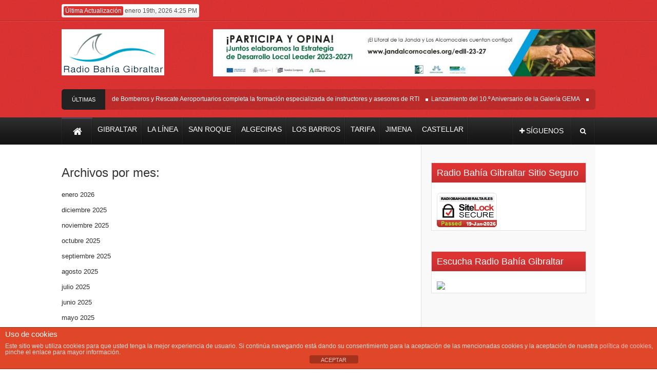

--- FILE ---
content_type: text/html; charset=UTF-8
request_url: https://radiobahiagibraltar.es/2023/11/03/
body_size: 21108
content:
 


<!DOCTYPE html><!--[if lt IE 7 ]><html class="ie ie6" lang="es"> <![endif]--><!--[if IE 7 ]><html class="ie ie7" lang="es"> <![endif]--><!--[if IE 8 ]><html class="ie ie8" lang="es"> <![endif]--><!--[if (gte IE 9)|!(IE)]><!--><html lang="es"> <!--<![endif]--><head>      <!-- Basic Page Needs  	  ================================================== -->	<meta charset="UTF-8" />   <title>03 &#8211; noviembre &#8211; 2023 &#8211; Radio Bahia Gibraltar</title>        <!-- Mobile Specific Metas  		================================================== -->                    <meta name="viewport" content="width=device-width, initial-scale=1, maximum-scale=1">                <!-- CSS  		================================================== -->                     <!--[if IE 7]>        <link rel="stylesheet" href="https://radiobahiagibraltar.es/wp-content/themes/themerush2/css/font-awesome-ie7.min.css" media="screen">        <![endif]-->                <!--[if lt IE 9]>                <script src="http://html5shim.googlecode.com/svn/trunk/html5.js"></script>        <![endif]-->        <!-- Favicons        ================================================== -->                                    <link rel="shortcut icon" href="http://radiobahiagibraltar.es/wp-content/uploads/2018/07/favicon.png">                    <meta name='robots' content='max-image-preview:large' />
	<style>img:is([sizes="auto" i], [sizes^="auto," i]) { contain-intrinsic-size: 3000px 1500px }</style>
	<link rel='dns-prefetch' href='//stats.wp.com' />
<link rel="alternate" type="application/rss+xml" title="Radio Bahia Gibraltar &raquo; Feed" href="https://radiobahiagibraltar.es/feed/" />
<link rel="alternate" type="application/rss+xml" title="Radio Bahia Gibraltar &raquo; Feed de los comentarios" href="https://radiobahiagibraltar.es/comments/feed/" />
<script type="text/javascript">
/* <![CDATA[ */
window._wpemojiSettings = {"baseUrl":"https:\/\/s.w.org\/images\/core\/emoji\/15.0.3\/72x72\/","ext":".png","svgUrl":"https:\/\/s.w.org\/images\/core\/emoji\/15.0.3\/svg\/","svgExt":".svg","source":{"concatemoji":"https:\/\/radiobahiagibraltar.es\/wp-includes\/js\/wp-emoji-release.min.js?ver=6.7.1"}};
/*! This file is auto-generated */
!function(i,n){var o,s,e;function c(e){try{var t={supportTests:e,timestamp:(new Date).valueOf()};sessionStorage.setItem(o,JSON.stringify(t))}catch(e){}}function p(e,t,n){e.clearRect(0,0,e.canvas.width,e.canvas.height),e.fillText(t,0,0);var t=new Uint32Array(e.getImageData(0,0,e.canvas.width,e.canvas.height).data),r=(e.clearRect(0,0,e.canvas.width,e.canvas.height),e.fillText(n,0,0),new Uint32Array(e.getImageData(0,0,e.canvas.width,e.canvas.height).data));return t.every(function(e,t){return e===r[t]})}function u(e,t,n){switch(t){case"flag":return n(e,"\ud83c\udff3\ufe0f\u200d\u26a7\ufe0f","\ud83c\udff3\ufe0f\u200b\u26a7\ufe0f")?!1:!n(e,"\ud83c\uddfa\ud83c\uddf3","\ud83c\uddfa\u200b\ud83c\uddf3")&&!n(e,"\ud83c\udff4\udb40\udc67\udb40\udc62\udb40\udc65\udb40\udc6e\udb40\udc67\udb40\udc7f","\ud83c\udff4\u200b\udb40\udc67\u200b\udb40\udc62\u200b\udb40\udc65\u200b\udb40\udc6e\u200b\udb40\udc67\u200b\udb40\udc7f");case"emoji":return!n(e,"\ud83d\udc26\u200d\u2b1b","\ud83d\udc26\u200b\u2b1b")}return!1}function f(e,t,n){var r="undefined"!=typeof WorkerGlobalScope&&self instanceof WorkerGlobalScope?new OffscreenCanvas(300,150):i.createElement("canvas"),a=r.getContext("2d",{willReadFrequently:!0}),o=(a.textBaseline="top",a.font="600 32px Arial",{});return e.forEach(function(e){o[e]=t(a,e,n)}),o}function t(e){var t=i.createElement("script");t.src=e,t.defer=!0,i.head.appendChild(t)}"undefined"!=typeof Promise&&(o="wpEmojiSettingsSupports",s=["flag","emoji"],n.supports={everything:!0,everythingExceptFlag:!0},e=new Promise(function(e){i.addEventListener("DOMContentLoaded",e,{once:!0})}),new Promise(function(t){var n=function(){try{var e=JSON.parse(sessionStorage.getItem(o));if("object"==typeof e&&"number"==typeof e.timestamp&&(new Date).valueOf()<e.timestamp+604800&&"object"==typeof e.supportTests)return e.supportTests}catch(e){}return null}();if(!n){if("undefined"!=typeof Worker&&"undefined"!=typeof OffscreenCanvas&&"undefined"!=typeof URL&&URL.createObjectURL&&"undefined"!=typeof Blob)try{var e="postMessage("+f.toString()+"("+[JSON.stringify(s),u.toString(),p.toString()].join(",")+"));",r=new Blob([e],{type:"text/javascript"}),a=new Worker(URL.createObjectURL(r),{name:"wpTestEmojiSupports"});return void(a.onmessage=function(e){c(n=e.data),a.terminate(),t(n)})}catch(e){}c(n=f(s,u,p))}t(n)}).then(function(e){for(var t in e)n.supports[t]=e[t],n.supports.everything=n.supports.everything&&n.supports[t],"flag"!==t&&(n.supports.everythingExceptFlag=n.supports.everythingExceptFlag&&n.supports[t]);n.supports.everythingExceptFlag=n.supports.everythingExceptFlag&&!n.supports.flag,n.DOMReady=!1,n.readyCallback=function(){n.DOMReady=!0}}).then(function(){return e}).then(function(){var e;n.supports.everything||(n.readyCallback(),(e=n.source||{}).concatemoji?t(e.concatemoji):e.wpemoji&&e.twemoji&&(t(e.twemoji),t(e.wpemoji)))}))}((window,document),window._wpemojiSettings);
/* ]]> */
</script>
<style id='wp-emoji-styles-inline-css' type='text/css'>

	img.wp-smiley, img.emoji {
		display: inline !important;
		border: none !important;
		box-shadow: none !important;
		height: 1em !important;
		width: 1em !important;
		margin: 0 0.07em !important;
		vertical-align: -0.1em !important;
		background: none !important;
		padding: 0 !important;
	}
</style>
<link rel='stylesheet' id='mediaelement-css' href='https://radiobahiagibraltar.es/wp-includes/js/mediaelement/mediaelementplayer-legacy.min.css?ver=4.2.17' type='text/css' media='all' />
<link rel='stylesheet' id='wp-mediaelement-css' href='https://radiobahiagibraltar.es/wp-includes/js/mediaelement/wp-mediaelement.min.css?ver=6.7.1' type='text/css' media='all' />
<style id='jetpack-sharing-buttons-style-inline-css' type='text/css'>
.jetpack-sharing-buttons__services-list{display:flex;flex-direction:row;flex-wrap:wrap;gap:0;list-style-type:none;margin:5px;padding:0}.jetpack-sharing-buttons__services-list.has-small-icon-size{font-size:12px}.jetpack-sharing-buttons__services-list.has-normal-icon-size{font-size:16px}.jetpack-sharing-buttons__services-list.has-large-icon-size{font-size:24px}.jetpack-sharing-buttons__services-list.has-huge-icon-size{font-size:36px}@media print{.jetpack-sharing-buttons__services-list{display:none!important}}.editor-styles-wrapper .wp-block-jetpack-sharing-buttons{gap:0;padding-inline-start:0}ul.jetpack-sharing-buttons__services-list.has-background{padding:1.25em 2.375em}
</style>
<link rel='stylesheet' id='front-estilos-css' href='https://radiobahiagibraltar.es/wp-content/plugins/asesor-cookies-para-la-ley-en-espana/html/front/estilos.css?ver=6.7.1' type='text/css' media='all' />
<link rel='stylesheet' id='base-css' href='https://radiobahiagibraltar.es/wp-content/themes/themerush2/css/base.css?ver=2.0' type='text/css' media='all' />
<link rel='stylesheet' id='grid-css' href='https://radiobahiagibraltar.es/wp-content/themes/themerush2/css/amazium.css?ver=2.0' type='text/css' media='all' />
<link rel='stylesheet' id='shortcode-css' href='https://radiobahiagibraltar.es/wp-content/themes/themerush2/css/shortcode.css?ver=2.0' type='text/css' media='all' />
<link rel='stylesheet' id='flexslider-css' href='https://radiobahiagibraltar.es/wp-content/plugins/js_composer/assets/lib/bower/flexslider/flexslider.min.css?ver=5.6' type='text/css' media='all' />
<link rel='stylesheet' id='style-css' href='https://radiobahiagibraltar.es/wp-content/themes/themerush2/style.css?ver=2.0' type='text/css' media='all' />
<link rel='stylesheet' id='layout-css' href='https://radiobahiagibraltar.es/wp-content/themes/themerush2/css/layout.css?ver=2.0' type='text/css' media='all' />
<link rel='stylesheet' id='awesome-font-css' href='https://radiobahiagibraltar.es/wp-content/themes/themerush2/css/font-awesome.min.css?ver=2.0' type='text/css' media='all' />
<link rel='stylesheet' id='mediaelement-css-css' href='https://radiobahiagibraltar.es/wp-content/themes/themerush2/css/mediaelementplayer.css?ver=2.0' type='text/css' media='all' />
<link rel='stylesheet' id='custom-style-css' href='https://radiobahiagibraltar.es/wp-content/themes/themerush2/css/custom.php?ver=2.0' type='text/css' media='all' />
<script type="text/javascript" src="https://radiobahiagibraltar.es/wp-includes/js/jquery/jquery.min.js?ver=3.7.1" id="jquery-core-js"></script>
<script type="text/javascript" src="https://radiobahiagibraltar.es/wp-includes/js/jquery/jquery-migrate.min.js?ver=3.4.1" id="jquery-migrate-js"></script>
<script type="text/javascript" id="front-principal-js-extra">
/* <![CDATA[ */
var cdp_cookies_info = {"url_plugin":"https:\/\/radiobahiagibraltar.es\/wp-content\/plugins\/asesor-cookies-para-la-ley-en-espana\/plugin.php","url_admin_ajax":"https:\/\/radiobahiagibraltar.es\/wp-admin\/admin-ajax.php"};
/* ]]> */
</script>
<script type="text/javascript" src="https://radiobahiagibraltar.es/wp-content/plugins/asesor-cookies-para-la-ley-en-espana/html/front/principal.js?ver=6.7.1" id="front-principal-js"></script>
<link rel="https://api.w.org/" href="https://radiobahiagibraltar.es/wp-json/" /><link rel="EditURI" type="application/rsd+xml" title="RSD" href="https://radiobahiagibraltar.es/xmlrpc.php?rsd" />
<meta name="generator" content="WordPress 6.7.1" />
	<style>img#wpstats{display:none}</style>
		<style type="text/css">.recentcomments a{display:inline !important;padding:0 !important;margin:0 !important;}</style><meta name="generator" content="Powered by WPBakery Page Builder - drag and drop page builder for WordPress."/>
<!--[if lte IE 9]><link rel="stylesheet" type="text/css" href="https://radiobahiagibraltar.es/wp-content/plugins/js_composer/assets/css/vc_lte_ie9.min.css" media="screen"><![endif]-->
<!-- Jetpack Open Graph Tags -->
<meta property="og:type" content="website" />
<meta property="og:title" content="noviembre 3, 2023 &#8211; Radio Bahia Gibraltar" />
<meta property="og:site_name" content="Radio Bahia Gibraltar" />
<meta property="og:image" content="https://s0.wp.com/_si/?t=eyJpbWciOiJodHRwczpcL1wvczAud3AuY29tXC9pXC9ibGFuay5qcGciLCJ0eHQiOiJSYWRpbyBCYWhpYSBHaWJyYWx0YXIiLCJ0ZW1wbGF0ZSI6ImhpZ2h3YXkiLCJmb250IjoiIiwiYmxvZ19pZCI6MTMzODM1NjAyfQ.U8r14fBWvE00S2SYh6qLC5fopYZtTthaLqnJh1BWb5wMQ" />
<meta property="og:image:width" content="1200" />
<meta property="og:image:height" content="630" />
<meta property="og:image:alt" content="" />
<meta property="og:locale" content="es_ES" />

<!-- End Jetpack Open Graph Tags -->
<noscript><style type="text/css"> .wpb_animate_when_almost_visible { opacity: 1; }</style></noscript>       	<!-- end head --></head><body class="archive date wpb-js-composer js-comp-ver-5.6 vc_responsive" itemscope="itemscope" itemtype="http://schema.org/WebPage">       <div class="container-wrap full-wrapper two-columns-layout">                  <!-- Primary Page Layout            ================================================== -->            <!-- HEADER -->            <!-- start header -->            <header class="header-wraper">                <div class="header-top">                    <div class="row">                                                                                                        <div class="grid_6 header-top-left"><p class="date"><span>Última Actualización</span> enero 19th, 2026 4:25 PM</p></div>                        <div class="grid_6 header-top-right"><div class="mainmenu">                                                                                                                                                </div></div>                    </div>                </div>				<!-- header, logo, top ads -->                <div class="header-main">                    <div class="row">                                            <div class="grid_2">                            <!-- begin logo -->                            <h1>                                <a href="https://radiobahiagibraltar.es" alt="Tu Diario Independiente | Gibraltar | La línea | San Roque | Algeciras | Los Barrios | Tarifa | Jimena | Castellar">                                                                                                                   <img src="https://radiobahiagibraltar.es/wp-content/uploads/2021/04/radio-bahia-gibraltar-logo-web.jpg" alt="Tu Diario Independiente | Gibraltar | La línea | San Roque | Algeciras | Los Barrios | Tarifa | Jimena | Castellar"/>                                                                    </a>                            </h1>                            <!-- end logo -->                        </div>                                                                                <div class="grid_10 banner-ads">                                 <a href="https://www.jandalcornocales.org/edll-23-27"><img width="1024" height="127" src="https://radiobahiagibraltar.es/wp-content/uploads/2024/03/RADIO-BAHIA-TOP-AD.jpeg" class="image wp-image-89217  attachment-full size-full" alt="" style="max-width: 100%; height: auto;" decoding="async" fetchpriority="high" srcset="https://radiobahiagibraltar.es/wp-content/uploads/2024/03/RADIO-BAHIA-TOP-AD.jpeg 1024w, https://radiobahiagibraltar.es/wp-content/uploads/2024/03/RADIO-BAHIA-TOP-AD-768x95.jpeg 768w" sizes="(max-width: 1024px) 100vw, 1024px" /></a>                             </div>                                                                                                                       </div><div class="row"><div class="grid_12">            <div class="latest-news">           <h3>Últimas Noticias</h3> <div class="container">	         <ul id="scroller">        <li><a href="https://radiobahiagibraltar.es/el-servicio-de-bomberos-y-rescate-aeroportuarios-completa-la-formacion-especializada-de-instructores-y-asesores-de-rti/">El Servicio de Bomberos y Rescate Aeroportuarios completa la formación especializada de instructores y asesores de RTI</a></li>
                <li><a href="https://radiobahiagibraltar.es/lanzamiento-del-10-o-aniversario-de-la-galeria-gema/">Lanzamiento del 10.º Aniversario de la Galería GEMA</a></li>
                <li><a href="https://radiobahiagibraltar.es/el-gobierno-de-gibraltar-expresa-sus-condolencias-tras-la-tragedia-ferroviaria-en-adamuz/"> El Gobierno de Gibraltar expresa sus condolencias tras la tragedia ferroviaria en Adamuz</a></li>
                <li><a href="https://radiobahiagibraltar.es/60-desempleados-se-incorporan-al-plan-de-empleo-de-emadesa-en-san-roque/">60 desempleados se incorporan al Plan de Empleo de Emadesa en San Roque.</a></li>
                <li><a href="https://radiobahiagibraltar.es/el-gabinete-ministerial-de-gibraltar-da-luz-verde-a-la-ratificacion-del-tratado/">El Gabinete Ministerial de Gibraltar da luz verde a la ratificación del Tratado</a></li>
                </ul>

   

        </div></div></div></div>                </div>          				                <!-- end header, logo, top ads -->                <nav id="main-menu" class="main-menu">                    <div class="row">                        <div class="grid_10">                                 <!-- main menu -->                            <div class="mainmenu">                                                                                                    <ul class="sf-menu" id="mainmenu"><li id="home"><a href="https://radiobahiagibraltar.es" alt="Tu Diario Independiente | Gibraltar | La línea | San Roque | Algeciras | Los Barrios | Tarifa | Jimena | Castellar"><span id="homeicon">Home</span><i class="icon-home"></i></a></li><li id="menu-item-17" class="menu-item menu-item-type-taxonomy menu-item-object-category menu-item-17"><a href="https://radiobahiagibraltar.es/category/gibraltar/"><span>Gibraltar</span></a></li>
<li id="menu-item-14" class="menu-item menu-item-type-taxonomy menu-item-object-category menu-item-14"><a href="https://radiobahiagibraltar.es/category/la-linea/"><span>La Línea</span></a></li>
<li id="menu-item-18" class="menu-item menu-item-type-taxonomy menu-item-object-category menu-item-18"><a href="https://radiobahiagibraltar.es/category/san-roque/"><span>San Roque</span></a></li>
<li id="menu-item-66" class="menu-item menu-item-type-taxonomy menu-item-object-category menu-item-66"><a href="https://radiobahiagibraltar.es/category/algeciras/"><span>Algeciras</span></a></li>
<li id="menu-item-67" class="menu-item menu-item-type-taxonomy menu-item-object-category menu-item-67"><a href="https://radiobahiagibraltar.es/category/los-barrios/"><span>Los Barrios</span></a></li>
<li id="menu-item-68" class="menu-item menu-item-type-taxonomy menu-item-object-category menu-item-68"><a href="https://radiobahiagibraltar.es/category/tarifa/"><span>Tarifa</span></a></li>
<li id="menu-item-69" class="menu-item menu-item-type-taxonomy menu-item-object-category menu-item-69"><a href="https://radiobahiagibraltar.es/category/jimena/"><span>Jimena</span></a></li>
<li id="menu-item-70" class="menu-item menu-item-type-taxonomy menu-item-object-category menu-item-70"><a href="https://radiobahiagibraltar.es/category/castellar/"><span>Castellar</span></a></li>
</ul>                                                                <!-- end menu -->                            </div>                            <!-- end main menu -->                        </div>                        <div class="grid_2">                             <ul class="share-search">                                                               <li class="share-button"><a href="#" id="tickersocial"><i class="icon-plus"></i><span>Síguenos</span></a>                                <div class="socialdrop">                                	<ul>                                    	                                    	<li><a href="https://www.facebook.com/RadioBahiaGibraltar/?ref=ts&fref=ts" class="facebook"><i class="icon-facebook"></i>Facebook</a></li>                                                                                                                        <li><a href="https://twitter.com/RadioBGibraltar" class="twitter"><i class="icon-twitter"></i>Twitter</a></li>                                                                                                                        <li><a href="https://plus.google.com/106766422164848627407" class="google"><i class="icon-google-plus"></i>Google+</a></li>                                                                                                                                                                                                                                                                                      </ul>                                </div>                                </li>                                                                <li class="search-button"><a href="#" id="tickersearch"><i class="icon-search"></i></a>                                    <form id="tickersearchform" action="https://radiobahiagibraltar.es" method="GET" role="search">                                        <div><label for="s" class="screen-reader-text">Search for:</label>                                            <input type="text" id="s" name="s" value="" placeholder="Search here">                                        </div>                                    </form>                                </li>                            </ul>                        </div>                    </div>                   </nav>            </header>


<section id="contents" class="clearfix">
<div class="row">
<!-- begin content -->            
<div class="container two-columns-sidebar">
  <div class="sidebar_content">
        <div class="p7ehc-a grid_7">
                			
		<h2 class="archive-month">Archivos por mes:</h2>
		<ul>
				<li><a href='https://radiobahiagibraltar.es/2026/01/'>enero 2026</a></li>
	<li><a href='https://radiobahiagibraltar.es/2025/12/'>diciembre 2025</a></li>
	<li><a href='https://radiobahiagibraltar.es/2025/11/'>noviembre 2025</a></li>
	<li><a href='https://radiobahiagibraltar.es/2025/10/'>octubre 2025</a></li>
	<li><a href='https://radiobahiagibraltar.es/2025/09/'>septiembre 2025</a></li>
	<li><a href='https://radiobahiagibraltar.es/2025/08/'>agosto 2025</a></li>
	<li><a href='https://radiobahiagibraltar.es/2025/07/'>julio 2025</a></li>
	<li><a href='https://radiobahiagibraltar.es/2025/06/'>junio 2025</a></li>
	<li><a href='https://radiobahiagibraltar.es/2025/05/'>mayo 2025</a></li>
	<li><a href='https://radiobahiagibraltar.es/2025/04/'>abril 2025</a></li>
	<li><a href='https://radiobahiagibraltar.es/2025/03/'>marzo 2025</a></li>
	<li><a href='https://radiobahiagibraltar.es/2025/02/'>febrero 2025</a></li>
	<li><a href='https://radiobahiagibraltar.es/2025/01/'>enero 2025</a></li>
	<li><a href='https://radiobahiagibraltar.es/2024/12/'>diciembre 2024</a></li>
	<li><a href='https://radiobahiagibraltar.es/2024/11/'>noviembre 2024</a></li>
	<li><a href='https://radiobahiagibraltar.es/2024/10/'>octubre 2024</a></li>
	<li><a href='https://radiobahiagibraltar.es/2024/09/'>septiembre 2024</a></li>
	<li><a href='https://radiobahiagibraltar.es/2024/08/'>agosto 2024</a></li>
	<li><a href='https://radiobahiagibraltar.es/2024/07/'>julio 2024</a></li>
	<li><a href='https://radiobahiagibraltar.es/2024/06/'>junio 2024</a></li>
	<li><a href='https://radiobahiagibraltar.es/2024/05/'>mayo 2024</a></li>
	<li><a href='https://radiobahiagibraltar.es/2024/04/'>abril 2024</a></li>
	<li><a href='https://radiobahiagibraltar.es/2024/03/'>marzo 2024</a></li>
	<li><a href='https://radiobahiagibraltar.es/2024/02/'>febrero 2024</a></li>
	<li><a href='https://radiobahiagibraltar.es/2024/01/'>enero 2024</a></li>
	<li><a href='https://radiobahiagibraltar.es/2023/12/'>diciembre 2023</a></li>
	<li><a href='https://radiobahiagibraltar.es/2023/11/' aria-current="page">noviembre 2023</a></li>
	<li><a href='https://radiobahiagibraltar.es/2023/10/'>octubre 2023</a></li>
	<li><a href='https://radiobahiagibraltar.es/2023/09/'>septiembre 2023</a></li>
	<li><a href='https://radiobahiagibraltar.es/2023/08/'>agosto 2023</a></li>
	<li><a href='https://radiobahiagibraltar.es/2023/07/'>julio 2023</a></li>
	<li><a href='https://radiobahiagibraltar.es/2023/06/'>junio 2023</a></li>
	<li><a href='https://radiobahiagibraltar.es/2023/05/'>mayo 2023</a></li>
	<li><a href='https://radiobahiagibraltar.es/2023/04/'>abril 2023</a></li>
	<li><a href='https://radiobahiagibraltar.es/2023/03/'>marzo 2023</a></li>
	<li><a href='https://radiobahiagibraltar.es/2023/02/'>febrero 2023</a></li>
	<li><a href='https://radiobahiagibraltar.es/2023/01/'>enero 2023</a></li>
	<li><a href='https://radiobahiagibraltar.es/2022/12/'>diciembre 2022</a></li>
	<li><a href='https://radiobahiagibraltar.es/2022/11/'>noviembre 2022</a></li>
	<li><a href='https://radiobahiagibraltar.es/2022/10/'>octubre 2022</a></li>
	<li><a href='https://radiobahiagibraltar.es/2022/09/'>septiembre 2022</a></li>
	<li><a href='https://radiobahiagibraltar.es/2022/08/'>agosto 2022</a></li>
	<li><a href='https://radiobahiagibraltar.es/2022/07/'>julio 2022</a></li>
	<li><a href='https://radiobahiagibraltar.es/2022/06/'>junio 2022</a></li>
	<li><a href='https://radiobahiagibraltar.es/2022/05/'>mayo 2022</a></li>
	<li><a href='https://radiobahiagibraltar.es/2022/04/'>abril 2022</a></li>
	<li><a href='https://radiobahiagibraltar.es/2022/03/'>marzo 2022</a></li>
	<li><a href='https://radiobahiagibraltar.es/2022/02/'>febrero 2022</a></li>
	<li><a href='https://radiobahiagibraltar.es/2022/01/'>enero 2022</a></li>
	<li><a href='https://radiobahiagibraltar.es/2021/12/'>diciembre 2021</a></li>
	<li><a href='https://radiobahiagibraltar.es/2021/11/'>noviembre 2021</a></li>
	<li><a href='https://radiobahiagibraltar.es/2021/10/'>octubre 2021</a></li>
	<li><a href='https://radiobahiagibraltar.es/2021/09/'>septiembre 2021</a></li>
	<li><a href='https://radiobahiagibraltar.es/2021/08/'>agosto 2021</a></li>
	<li><a href='https://radiobahiagibraltar.es/2021/07/'>julio 2021</a></li>
	<li><a href='https://radiobahiagibraltar.es/2021/06/'>junio 2021</a></li>
	<li><a href='https://radiobahiagibraltar.es/2021/05/'>mayo 2021</a></li>
	<li><a href='https://radiobahiagibraltar.es/2021/04/'>abril 2021</a></li>
	<li><a href='https://radiobahiagibraltar.es/2021/03/'>marzo 2021</a></li>
	<li><a href='https://radiobahiagibraltar.es/2021/02/'>febrero 2021</a></li>
	<li><a href='https://radiobahiagibraltar.es/2021/01/'>enero 2021</a></li>
	<li><a href='https://radiobahiagibraltar.es/2020/12/'>diciembre 2020</a></li>
	<li><a href='https://radiobahiagibraltar.es/2020/11/'>noviembre 2020</a></li>
	<li><a href='https://radiobahiagibraltar.es/2020/10/'>octubre 2020</a></li>
	<li><a href='https://radiobahiagibraltar.es/2020/09/'>septiembre 2020</a></li>
	<li><a href='https://radiobahiagibraltar.es/2020/08/'>agosto 2020</a></li>
	<li><a href='https://radiobahiagibraltar.es/2020/07/'>julio 2020</a></li>
	<li><a href='https://radiobahiagibraltar.es/2020/06/'>junio 2020</a></li>
	<li><a href='https://radiobahiagibraltar.es/2020/05/'>mayo 2020</a></li>
	<li><a href='https://radiobahiagibraltar.es/2020/04/'>abril 2020</a></li>
	<li><a href='https://radiobahiagibraltar.es/2020/03/'>marzo 2020</a></li>
	<li><a href='https://radiobahiagibraltar.es/2020/02/'>febrero 2020</a></li>
	<li><a href='https://radiobahiagibraltar.es/2020/01/'>enero 2020</a></li>
	<li><a href='https://radiobahiagibraltar.es/2019/12/'>diciembre 2019</a></li>
	<li><a href='https://radiobahiagibraltar.es/2019/11/'>noviembre 2019</a></li>
	<li><a href='https://radiobahiagibraltar.es/2019/10/'>octubre 2019</a></li>
	<li><a href='https://radiobahiagibraltar.es/2019/09/'>septiembre 2019</a></li>
	<li><a href='https://radiobahiagibraltar.es/2019/08/'>agosto 2019</a></li>
	<li><a href='https://radiobahiagibraltar.es/2019/07/'>julio 2019</a></li>
	<li><a href='https://radiobahiagibraltar.es/2019/06/'>junio 2019</a></li>
	<li><a href='https://radiobahiagibraltar.es/2019/05/'>mayo 2019</a></li>
	<li><a href='https://radiobahiagibraltar.es/2019/04/'>abril 2019</a></li>
	<li><a href='https://radiobahiagibraltar.es/2019/03/'>marzo 2019</a></li>
	<li><a href='https://radiobahiagibraltar.es/2019/02/'>febrero 2019</a></li>
	<li><a href='https://radiobahiagibraltar.es/2019/01/'>enero 2019</a></li>
	<li><a href='https://radiobahiagibraltar.es/2018/12/'>diciembre 2018</a></li>
	<li><a href='https://radiobahiagibraltar.es/2018/11/'>noviembre 2018</a></li>
	<li><a href='https://radiobahiagibraltar.es/2018/10/'>octubre 2018</a></li>
	<li><a href='https://radiobahiagibraltar.es/2018/09/'>septiembre 2018</a></li>
	<li><a href='https://radiobahiagibraltar.es/2018/08/'>agosto 2018</a></li>
	<li><a href='https://radiobahiagibraltar.es/2018/07/'>julio 2018</a></li>
	<li><a href='https://radiobahiagibraltar.es/2018/06/'>junio 2018</a></li>
	<li><a href='https://radiobahiagibraltar.es/2018/05/'>mayo 2018</a></li>
	<li><a href='https://radiobahiagibraltar.es/2018/04/'>abril 2018</a></li>
	<li><a href='https://radiobahiagibraltar.es/2018/03/'>marzo 2018</a></li>
	<li><a href='https://radiobahiagibraltar.es/2018/02/'>febrero 2018</a></li>
	<li><a href='https://radiobahiagibraltar.es/2018/01/'>enero 2018</a></li>
	<li><a href='https://radiobahiagibraltar.es/2017/12/'>diciembre 2017</a></li>
	<li><a href='https://radiobahiagibraltar.es/2017/11/'>noviembre 2017</a></li>
	<li><a href='https://radiobahiagibraltar.es/2017/10/'>octubre 2017</a></li>
	<li><a href='https://radiobahiagibraltar.es/2017/09/'>septiembre 2017</a></li>
	<li><a href='https://radiobahiagibraltar.es/2017/08/'>agosto 2017</a></li>
	<li><a href='https://radiobahiagibraltar.es/2017/07/'>julio 2017</a></li>
	<li><a href='https://radiobahiagibraltar.es/2017/06/'>junio 2017</a></li>
	<li><a href='https://radiobahiagibraltar.es/2017/05/'>mayo 2017</a></li>
	<li><a href='https://radiobahiagibraltar.es/2017/04/'>abril 2017</a></li>
	<li><a href='https://radiobahiagibraltar.es/2017/03/'>marzo 2017</a></li>
	<li><a href='https://radiobahiagibraltar.es/2017/02/'>febrero 2017</a></li>
	<li><a href='https://radiobahiagibraltar.es/2017/01/'>enero 2017</a></li>
	<li><a href='https://radiobahiagibraltar.es/2016/12/'>diciembre 2016</a></li>
	<li><a href='https://radiobahiagibraltar.es/2016/11/'>noviembre 2016</a></li>
	<li><a href='https://radiobahiagibraltar.es/2016/10/'>octubre 2016</a></li>
	<li><a href='https://radiobahiagibraltar.es/2016/09/'>septiembre 2016</a></li>
	<li><a href='https://radiobahiagibraltar.es/2016/08/'>agosto 2016</a></li>
	<li><a href='https://radiobahiagibraltar.es/2016/07/'>julio 2016</a></li>
	<li><a href='https://radiobahiagibraltar.es/2016/06/'>junio 2016</a></li>
	<li><a href='https://radiobahiagibraltar.es/2016/05/'>mayo 2016</a></li>
	<li><a href='https://radiobahiagibraltar.es/2016/04/'>abril 2016</a></li>
	<li><a href='https://radiobahiagibraltar.es/2016/03/'>marzo 2016</a></li>
	<li><a href='https://radiobahiagibraltar.es/2016/02/'>febrero 2016</a></li>
	<li><a href='https://radiobahiagibraltar.es/2016/01/'>enero 2016</a></li>
	<li><a href='https://radiobahiagibraltar.es/2015/12/'>diciembre 2015</a></li>
	<li><a href='https://radiobahiagibraltar.es/2015/11/'>noviembre 2015</a></li>
	<li><a href='https://radiobahiagibraltar.es/2015/10/'>octubre 2015</a></li>
	<li><a href='https://radiobahiagibraltar.es/2015/09/'>septiembre 2015</a></li>
	<li><a href='https://radiobahiagibraltar.es/2015/08/'>agosto 2015</a></li>
	<li><a href='https://radiobahiagibraltar.es/2015/07/'>julio 2015</a></li>
	<li><a href='https://radiobahiagibraltar.es/2015/06/'>junio 2015</a></li>
	<li><a href='https://radiobahiagibraltar.es/2015/05/'>mayo 2015</a></li>
	<li><a href='https://radiobahiagibraltar.es/2015/04/'>abril 2015</a></li>
	<li><a href='https://radiobahiagibraltar.es/2015/03/'>marzo 2015</a></li>
	<li><a href='https://radiobahiagibraltar.es/2015/02/'>febrero 2015</a></li>
	<li><a href='https://radiobahiagibraltar.es/2015/01/'>enero 2015</a></li>
	<li><a href='https://radiobahiagibraltar.es/2014/12/'>diciembre 2014</a></li>
	<li><a href='https://radiobahiagibraltar.es/2014/11/'>noviembre 2014</a></li>
	<li><a href='https://radiobahiagibraltar.es/2014/10/'>octubre 2014</a></li>
	<li><a href='https://radiobahiagibraltar.es/2014/09/'>septiembre 2014</a></li>
	<li><a href='https://radiobahiagibraltar.es/2014/08/'>agosto 2014</a></li>
	<li><a href='https://radiobahiagibraltar.es/2014/07/'>julio 2014</a></li>
	<li><a href='https://radiobahiagibraltar.es/2014/06/'>junio 2014</a></li>
	<li><a href='https://radiobahiagibraltar.es/2014/05/'>mayo 2014</a></li>
		</ul>
				<h2 class="archive-year">Archivos Año:</h2>
	
                <ul>	<li><a href='https://radiobahiagibraltar.es/2026/'>2026</a></li>
	<li><a href='https://radiobahiagibraltar.es/2025/'>2025</a></li>
	<li><a href='https://radiobahiagibraltar.es/2024/'>2024</a></li>
	<li><a href='https://radiobahiagibraltar.es/2023/' aria-current="page">2023</a></li>
	<li><a href='https://radiobahiagibraltar.es/2022/'>2022</a></li>
	<li><a href='https://radiobahiagibraltar.es/2021/'>2021</a></li>
	<li><a href='https://radiobahiagibraltar.es/2020/'>2020</a></li>
	<li><a href='https://radiobahiagibraltar.es/2019/'>2019</a></li>
	<li><a href='https://radiobahiagibraltar.es/2018/'>2018</a></li>
	<li><a href='https://radiobahiagibraltar.es/2017/'>2017</a></li>
	<li><a href='https://radiobahiagibraltar.es/2016/'>2016</a></li>
	<li><a href='https://radiobahiagibraltar.es/2015/'>2015</a></li>
	<li><a href='https://radiobahiagibraltar.es/2014/'>2014</a></li>
  </ul>
                  
                                    
                                                      
                          
                             <div class="post-news">
                                <div class="image_review_wrapper">
                                <a href="https://radiobahiagibraltar.es/salud-cede-instalaciones-de-deportes-al-area-de-gestion-sanitaria-para-la-vacunacion-contra-la-gripe-de-mayores-de-60-anos/"><img src="https://radiobahiagibraltar.es/wp-content/uploads/2023/11/CAMPANA-CONTRA-LA-GRIPE-415x260.jpg" alt="Salud cede instalaciones de Deportes al Área de Gestión Sanitaria para la vacunación contra la gripe de mayores de 60 años" class="image_over">
                                                                </a>
                                
                    	                						  <span class="review-star-none">
                          <span class="review-star-inline-none"></span>
                     </span>
						   
                                </div>
                                
                                <div class="post_title">
                               <h3><a href="https://radiobahiagibraltar.es/salud-cede-instalaciones-de-deportes-al-area-de-gestion-sanitaria-para-la-vacunacion-contra-la-gripe-de-mayores-de-60-anos/" title="Salud cede instalaciones de Deportes al Área de Gestión Sanitaria para la vacunación contra la gripe de mayores de 60 años"  />Salud cede instalaciones de Deportes al Área de Gestión Sanitaria para la vacunación contra la gripe de mayores de 60 años</a></h3>
                                 <p class="post-meta">
                                   <span class="date"><i class="icon-calendar"></i> Nov 03, 2023</span>
                                   <span class="meta-user"><i class="icon-user"></i> <a href="https://radiobahiagibraltar.es/author/rafael/" title="Entradas de Redacción" rel="author">Redacción</a></span>
                                   <span class="meta-cat"><i class="icon-book"></i> <a href="https://radiobahiagibraltar.es/category/gibraltar/" rel="category tag">Gibraltar</a>, <a href="https://radiobahiagibraltar.es/category/la-linea/" rel="category tag">La Línea</a>, <a href="https://radiobahiagibraltar.es/category/noticias/" rel="category tag">Noticias</a></span>
                                     <span class="meta-comment last-meta"><span>Comentarios desactivados<span class="screen-reader-text"> en Salud cede instalaciones de Deportes al Área de Gestión Sanitaria para la vacunación contra la gripe de mayores de 60 años</span></span></span>
                                     </p>
                                     
                                La campaña se llevará a cabo los miércoles 15 y 22 de noviembre &nbsp;&nbsp;&nbsp;&nbsp;&nbsp;&nbsp;&nbsp;&nbsp;&nbsp; La delegación municipal de Salud ha cedido&nbsp; un espacio en el complejo... 
                                    <div class="more-link"><a href="https://radiobahiagibraltar.es/salud-cede-instalaciones-de-deportes-al-area-de-gestion-sanitaria-para-la-vacunacion-contra-la-gripe-de-mayores-de-60-anos/" rel="bookmark" class="read-more" title="Permanent link to Salud cede instalaciones de Deportes al Área de Gestión Sanitaria para la vacunación contra la gripe de mayores de 60 años">Leer más</a></div>
                                </div>
<div class="clear"></div>
                            </div>

                                          
                                                      
                          
                             <div class="post-news">
                                <div class="image_review_wrapper">
                                <a href="https://radiobahiagibraltar.es/turismo-avanza-en-nuevos-proyectos-de-promocion-dentro-de-la-app-de-realidad-aumentada-del-municipio/"><img src="https://radiobahiagibraltar.es/wp-content/uploads/2023/09/CONCURSO-TURISMO-1-415x260.jpg" alt="Turismo avanza en nuevos proyectos de promoción dentro de la App de Realidad Aumentada del municipio" class="image_over">
                                                                </a>
                                
                    	                						  <span class="review-star-none">
                          <span class="review-star-inline-none"></span>
                     </span>
						   
                                </div>
                                
                                <div class="post_title">
                               <h3><a href="https://radiobahiagibraltar.es/turismo-avanza-en-nuevos-proyectos-de-promocion-dentro-de-la-app-de-realidad-aumentada-del-municipio/" title="Turismo avanza en nuevos proyectos de promoción dentro de la App de Realidad Aumentada del municipio"  />Turismo avanza en nuevos proyectos de promoción dentro de la App de Realidad Aumentada del municipio</a></h3>
                                 <p class="post-meta">
                                   <span class="date"><i class="icon-calendar"></i> Nov 03, 2023</span>
                                   <span class="meta-user"><i class="icon-user"></i> <a href="https://radiobahiagibraltar.es/author/rafael/" title="Entradas de Redacción" rel="author">Redacción</a></span>
                                   <span class="meta-cat"><i class="icon-book"></i> <a href="https://radiobahiagibraltar.es/category/gibraltar/" rel="category tag">Gibraltar</a>, <a href="https://radiobahiagibraltar.es/category/la-linea/" rel="category tag">La Línea</a>, <a href="https://radiobahiagibraltar.es/category/noticias/" rel="category tag">Noticias</a></span>
                                     <span class="meta-comment last-meta"><span>Comentarios desactivados<span class="screen-reader-text"> en Turismo avanza en nuevos proyectos de promoción dentro de la App de Realidad Aumentada del municipio</span></span></span>
                                     </p>
                                     
                                La potenciación del proyecto de App de Realidad Aumentada de Turismo ha centrado una reunión entre la concejal responsable de este área, Mercedes Atanet, y el representante de la empresa AR... 
                                    <div class="more-link"><a href="https://radiobahiagibraltar.es/turismo-avanza-en-nuevos-proyectos-de-promocion-dentro-de-la-app-de-realidad-aumentada-del-municipio/" rel="bookmark" class="read-more" title="Permanent link to Turismo avanza en nuevos proyectos de promoción dentro de la App de Realidad Aumentada del municipio">Leer más</a></div>
                                </div>
<div class="clear"></div>
                            </div>

                                          
                                                      
                          
                             <div class="post-news">
                                <div class="image_review_wrapper">
                                <a href="https://radiobahiagibraltar.es/presentado-el-ix-salon-del-comic-y-manga-que-se-celebra-este-fin-de-semana-en-el-palacio-de-congresos/"><img src="https://radiobahiagibraltar.es/wp-content/uploads/2023/11/Presentacion-XI-salon-manga-2-415x260.jpeg" alt="Presentado el IX Salón del Cómic y Manga que se celebra este  fin de semana en el Palacio de Congresos" class="image_over">
                                                                </a>
                                
                    	                						  <span class="review-star-none">
                          <span class="review-star-inline-none"></span>
                     </span>
						   
                                </div>
                                
                                <div class="post_title">
                               <h3><a href="https://radiobahiagibraltar.es/presentado-el-ix-salon-del-comic-y-manga-que-se-celebra-este-fin-de-semana-en-el-palacio-de-congresos/" title="Presentado el IX Salón del Cómic y Manga que se celebra este  fin de semana en el Palacio de Congresos"  />Presentado el IX Salón del Cómic y Manga que se celebra este  fin de semana en el Palacio de Congresos</a></h3>
                                 <p class="post-meta">
                                   <span class="date"><i class="icon-calendar"></i> Nov 03, 2023</span>
                                   <span class="meta-user"><i class="icon-user"></i> <a href="https://radiobahiagibraltar.es/author/rafael/" title="Entradas de Redacción" rel="author">Redacción</a></span>
                                   <span class="meta-cat"><i class="icon-book"></i> <a href="https://radiobahiagibraltar.es/category/gibraltar/" rel="category tag">Gibraltar</a>, <a href="https://radiobahiagibraltar.es/category/la-linea/" rel="category tag">La Línea</a>, <a href="https://radiobahiagibraltar.es/category/noticias/" rel="category tag">Noticias</a></span>
                                     <span class="meta-comment last-meta"><span>Comentarios desactivados<span class="screen-reader-text"> en Presentado el IX Salón del Cómic y Manga que se celebra este  fin de semana en el Palacio de Congresos</span></span></span>
                                     </p>
                                     
                                Aunará actividades de ocio alternativo para todas las edades &nbsp;&nbsp;&nbsp;&nbsp;&nbsp;&nbsp;&nbsp;&nbsp;&nbsp; El alcalde, Juan Franco, ha presentado la undécima edición del Salón del Cómic... 
                                    <div class="more-link"><a href="https://radiobahiagibraltar.es/presentado-el-ix-salon-del-comic-y-manga-que-se-celebra-este-fin-de-semana-en-el-palacio-de-congresos/" rel="bookmark" class="read-more" title="Permanent link to Presentado el IX Salón del Cómic y Manga que se celebra este  fin de semana en el Palacio de Congresos">Leer más</a></div>
                                </div>
<div class="clear"></div>
                            </div>

                                          
                                                      
                          
                             <div class="post-news">
                                <div class="image_review_wrapper">
                                <a href="https://radiobahiagibraltar.es/la-mesa-de-contratacion-propone-a-rube-servicios-pedagogicos-como-adjudicataria-de-las-aulas-de-tarde-del-programa-corresponsables/"><img src="https://radiobahiagibraltar.es/wp-content/uploads/2023/06/Ayto-Dia-Orgullo-LGTBI-415x260.jpeg" alt="La mesa de contratación propone a Rube Servicios Pedagógicos como adjudicataria de las aulas de tarde del programa Corresponsables" class="image_over">
                                                                </a>
                                
                    	                						  <span class="review-star-none">
                          <span class="review-star-inline-none"></span>
                     </span>
						   
                                </div>
                                
                                <div class="post_title">
                               <h3><a href="https://radiobahiagibraltar.es/la-mesa-de-contratacion-propone-a-rube-servicios-pedagogicos-como-adjudicataria-de-las-aulas-de-tarde-del-programa-corresponsables/" title="La mesa de contratación propone a Rube Servicios Pedagógicos como adjudicataria de las aulas de tarde del programa Corresponsables"  />La mesa de contratación propone a Rube Servicios Pedagógicos como adjudicataria de las aulas de tarde del programa Corresponsables</a></h3>
                                 <p class="post-meta">
                                   <span class="date"><i class="icon-calendar"></i> Nov 03, 2023</span>
                                   <span class="meta-user"><i class="icon-user"></i> <a href="https://radiobahiagibraltar.es/author/rafael/" title="Entradas de Redacción" rel="author">Redacción</a></span>
                                   <span class="meta-cat"><i class="icon-book"></i> <a href="https://radiobahiagibraltar.es/category/gibraltar/" rel="category tag">Gibraltar</a>, <a href="https://radiobahiagibraltar.es/category/la-linea/" rel="category tag">La Línea</a>, <a href="https://radiobahiagibraltar.es/category/noticias/" rel="category tag">Noticias</a></span>
                                     <span class="meta-comment last-meta"><span>Comentarios desactivados<span class="screen-reader-text"> en La mesa de contratación propone a Rube Servicios Pedagógicos como adjudicataria de las aulas de tarde del programa Corresponsables</span></span></span>
                                     </p>
                                     
                                El programa Corresponsables, que comenzará a funcionar durante este mes de noviembre, ya cuenta con una&nbsp; propuesta de adjudicación a Rube Servicios Pedagógicos S.L., para gestionar el aula de... 
                                    <div class="more-link"><a href="https://radiobahiagibraltar.es/la-mesa-de-contratacion-propone-a-rube-servicios-pedagogicos-como-adjudicataria-de-las-aulas-de-tarde-del-programa-corresponsables/" rel="bookmark" class="read-more" title="Permanent link to La mesa de contratación propone a Rube Servicios Pedagógicos como adjudicataria de las aulas de tarde del programa Corresponsables">Leer más</a></div>
                                </div>
<div class="clear"></div>
                            </div>

                                          
                                                      
                          
                             <div class="post-news">
                                <div class="image_review_wrapper">
                                <a href="https://radiobahiagibraltar.es/la-mesa-de-contratacion-avanza-en-la-segunda-fase-del-proyecto-ciudad-amable-y-la-dotacion-de-nuevas-farolas-de-iluminacion/"><img src="https://radiobahiagibraltar.es/wp-content/themes/themerush2/img/demo/dum-4.jpg" alt="La Mesa de Contratación avanza en la segunda fase del proyecto Ciudad Amable y la dotación de nuevas farolas de iluminación" class="image_over">
                                                                </a>
                                
                    	                						  <span class="review-star-none">
                          <span class="review-star-inline-none"></span>
                     </span>
						   
                                </div>
                                
                                <div class="post_title">
                               <h3><a href="https://radiobahiagibraltar.es/la-mesa-de-contratacion-avanza-en-la-segunda-fase-del-proyecto-ciudad-amable-y-la-dotacion-de-nuevas-farolas-de-iluminacion/" title="La Mesa de Contratación avanza en la segunda fase del proyecto Ciudad Amable y la dotación de nuevas farolas de iluminación"  />La Mesa de Contratación avanza en la segunda fase del proyecto Ciudad Amable y la dotación de nuevas farolas de iluminación</a></h3>
                                 <p class="post-meta">
                                   <span class="date"><i class="icon-calendar"></i> Nov 03, 2023</span>
                                   <span class="meta-user"><i class="icon-user"></i> <a href="https://radiobahiagibraltar.es/author/rafael/" title="Entradas de Redacción" rel="author">Redacción</a></span>
                                   <span class="meta-cat"><i class="icon-book"></i> <a href="https://radiobahiagibraltar.es/category/gibraltar/" rel="category tag">Gibraltar</a>, <a href="https://radiobahiagibraltar.es/category/la-linea/" rel="category tag">La Línea</a>, <a href="https://radiobahiagibraltar.es/category/noticias/" rel="category tag">Noticias</a></span>
                                     <span class="meta-comment last-meta"><span>Comentarios desactivados<span class="screen-reader-text"> en La Mesa de Contratación avanza en la segunda fase del proyecto Ciudad Amable y la dotación de nuevas farolas de iluminación</span></span></span>
                                     </p>
                                     
                                La Mesa de Contratación Municipal, celebrada hoy, ha abordado en su orden del día dos asuntos de extraordinaria importancia para la ciudad al afectar a proyectos de obras, algunos actualmente en... 
                                    <div class="more-link"><a href="https://radiobahiagibraltar.es/la-mesa-de-contratacion-avanza-en-la-segunda-fase-del-proyecto-ciudad-amable-y-la-dotacion-de-nuevas-farolas-de-iluminacion/" rel="bookmark" class="read-more" title="Permanent link to La Mesa de Contratación avanza en la segunda fase del proyecto Ciudad Amable y la dotación de nuevas farolas de iluminación">Leer más</a></div>
                                </div>
<div class="clear"></div>
                            </div>

                                          
                                                      
                          
                             <div class="post-news">
                                <div class="image_review_wrapper">
                                <a href="https://radiobahiagibraltar.es/silva-ultima-con-el-consejo-local-de-la-mujer-la-programacion-del-25-n/"><img src="https://radiobahiagibraltar.es/wp-content/uploads/2023/11/Consejo-local-mujer-3-415x260.jpg" alt="Silva ultima con el Consejo Local de la Mujer la programación del 25-N" class="image_over">
                                                                </a>
                                
                    	                						  <span class="review-star-none">
                          <span class="review-star-inline-none"></span>
                     </span>
						   
                                </div>
                                
                                <div class="post_title">
                               <h3><a href="https://radiobahiagibraltar.es/silva-ultima-con-el-consejo-local-de-la-mujer-la-programacion-del-25-n/" title="Silva ultima con el Consejo Local de la Mujer la programación del 25-N"  />Silva ultima con el Consejo Local de la Mujer la programación del 25-N</a></h3>
                                 <p class="post-meta">
                                   <span class="date"><i class="icon-calendar"></i> Nov 03, 2023</span>
                                   <span class="meta-user"><i class="icon-user"></i> <a href="https://radiobahiagibraltar.es/author/rafael/" title="Entradas de Redacción" rel="author">Redacción</a></span>
                                   <span class="meta-cat"><i class="icon-book"></i> <a href="https://radiobahiagibraltar.es/category/los-barrios/" rel="category tag">Los Barrios</a>, <a href="https://radiobahiagibraltar.es/category/noticias/" rel="category tag">Noticias</a></span>
                                     <span class="meta-comment last-meta"><span>Comentarios desactivados<span class="screen-reader-text"> en Silva ultima con el Consejo Local de la Mujer la programación del 25-N</span></span></span>
                                     </p>
                                     
                                La delegada de Políticas de Igualdad, Cristina Silva, ha presidido la reunión del Consejo Local de la Mujer esta mañana en el salón de plenos para ultimar los detalles de las actividades y la... 
                                    <div class="more-link"><a href="https://radiobahiagibraltar.es/silva-ultima-con-el-consejo-local-de-la-mujer-la-programacion-del-25-n/" rel="bookmark" class="read-more" title="Permanent link to Silva ultima con el Consejo Local de la Mujer la programación del 25-N">Leer más</a></div>
                                </div>
<div class="clear"></div>
                            </div>

                                          
                                                      
                          
                             <div class="post-news">
                                <div class="image_review_wrapper">
                                <a href="https://radiobahiagibraltar.es/el-12-de-noviembre-se-celebrara-el-remembrance-sunday-en-homenaje-a-los-caidos-durante-la-i-guerra-mundial/"><img src="https://radiobahiagibraltar.es/wp-content/uploads/2023/11/british-war-memorial-2-415x260.jpg" alt="El 12 de noviembre se celebrará el Remembrance Sunday, en homenaje a los caídos durante la I Guerra Mundial" class="image_over">
                                                                </a>
                                
                    	                						  <span class="review-star-none">
                          <span class="review-star-inline-none"></span>
                     </span>
						   
                                </div>
                                
                                <div class="post_title">
                               <h3><a href="https://radiobahiagibraltar.es/el-12-de-noviembre-se-celebrara-el-remembrance-sunday-en-homenaje-a-los-caidos-durante-la-i-guerra-mundial/" title="El 12 de noviembre se celebrará el Remembrance Sunday, en homenaje a los caídos durante la I Guerra Mundial"  />El 12 de noviembre se celebrará el Remembrance Sunday, en homenaje a los caídos durante la I Guerra Mundial</a></h3>
                                 <p class="post-meta">
                                   <span class="date"><i class="icon-calendar"></i> Nov 03, 2023</span>
                                   <span class="meta-user"><i class="icon-user"></i> <a href="https://radiobahiagibraltar.es/author/rafael/" title="Entradas de Redacción" rel="author">Redacción</a></span>
                                   <span class="meta-cat"><i class="icon-book"></i> <a href="https://radiobahiagibraltar.es/category/gibraltar/" rel="category tag">Gibraltar</a>, <a href="https://radiobahiagibraltar.es/category/la-linea/" rel="category tag">La Línea</a>, <a href="https://radiobahiagibraltar.es/category/noticias/" rel="category tag">Noticias</a></span>
                                     <span class="meta-comment last-meta"><span>Comentarios desactivados<span class="screen-reader-text"> en El 12 de noviembre se celebrará el Remembrance Sunday, en homenaje a los caídos durante la I Guerra Mundial</span></span></span>
                                     </p>
                                     
                                Su Majestad el Rey ha aprobado que el domingo 12 de noviembre se conmemore el Día de los Caídos (Remembrance Sunday). La Ceremonia por los Caídos en Gibraltar se celebrará a mediodía en el... 
                                    <div class="more-link"><a href="https://radiobahiagibraltar.es/el-12-de-noviembre-se-celebrara-el-remembrance-sunday-en-homenaje-a-los-caidos-durante-la-i-guerra-mundial/" rel="bookmark" class="read-more" title="Permanent link to El 12 de noviembre se celebrará el Remembrance Sunday, en homenaje a los caídos durante la I Guerra Mundial">Leer más</a></div>
                                </div>
<div class="clear"></div>
                            </div>

                                          
                                                      
                          
                             <div class="post-news">
                                <div class="image_review_wrapper">
                                <a href="https://radiobahiagibraltar.es/junta-y-ayuntamiento-de-la-linea-van-de-la-mano-en-materia-educativa-para-dar-respuesta-a-las-necesidades-de-la-ciudad/"><img src="https://radiobahiagibraltar.es/wp-content/uploads/2023/11/reunion-La-Linea-415x260.jpeg" alt="Junta y Ayuntamiento de La Línea van de la mano en materia educativa para dar respuesta a las necesidades de la ciudad" class="image_over">
                                                                </a>
                                
                    	                						  <span class="review-star-none">
                          <span class="review-star-inline-none"></span>
                     </span>
						   
                                </div>
                                
                                <div class="post_title">
                               <h3><a href="https://radiobahiagibraltar.es/junta-y-ayuntamiento-de-la-linea-van-de-la-mano-en-materia-educativa-para-dar-respuesta-a-las-necesidades-de-la-ciudad/" title="Junta y Ayuntamiento de La Línea van de la mano en materia educativa para dar respuesta a las necesidades de la ciudad"  />Junta y Ayuntamiento de La Línea van de la mano en materia educativa para dar respuesta a las necesidades de la ciudad</a></h3>
                                 <p class="post-meta">
                                   <span class="date"><i class="icon-calendar"></i> Nov 03, 2023</span>
                                   <span class="meta-user"><i class="icon-user"></i> <a href="https://radiobahiagibraltar.es/author/rafael/" title="Entradas de Redacción" rel="author">Redacción</a></span>
                                   <span class="meta-cat"><i class="icon-book"></i> <a href="https://radiobahiagibraltar.es/category/gibraltar/" rel="category tag">Gibraltar</a>, <a href="https://radiobahiagibraltar.es/category/la-linea/" rel="category tag">La Línea</a>, <a href="https://radiobahiagibraltar.es/category/noticias/" rel="category tag">Noticias</a></span>
                                     <span class="meta-comment last-meta"><span>Comentarios desactivados<span class="screen-reader-text"> en Junta y Ayuntamiento de La Línea van de la mano en materia educativa para dar respuesta a las necesidades de la ciudad</span></span></span>
                                     </p>
                                     
                                El subdelegado de la Junta y la delegada territorial de Desarrollo Educativo se reúnen con el alcalde Juan Franco y miembros del Gobierno local La Junta de Andalucía y el ayuntamiento de La Línea... 
                                    <div class="more-link"><a href="https://radiobahiagibraltar.es/junta-y-ayuntamiento-de-la-linea-van-de-la-mano-en-materia-educativa-para-dar-respuesta-a-las-necesidades-de-la-ciudad/" rel="bookmark" class="read-more" title="Permanent link to Junta y Ayuntamiento de La Línea van de la mano en materia educativa para dar respuesta a las necesidades de la ciudad">Leer más</a></div>
                                </div>
<div class="clear"></div>
                            </div>

                                          
                                                      
                          
                             <div class="post-news">
                                <div class="image_review_wrapper">
                                <a href="https://radiobahiagibraltar.es/el-ayuntamiento-amplia-el-plazo-para-licitar-a-seis-puestos-en-el-mercado-de-abastos-de-los-barrios/"><img src="https://radiobahiagibraltar.es/wp-content/uploads/2023/11/Mercado-Abastosok-415x260.jpg" alt="El Ayuntamiento amplía el plazo para licitar a  seis puestos en el mercado de abastos de Los Barrios" class="image_over">
                                                                </a>
                                
                    	                						  <span class="review-star-none">
                          <span class="review-star-inline-none"></span>
                     </span>
						   
                                </div>
                                
                                <div class="post_title">
                               <h3><a href="https://radiobahiagibraltar.es/el-ayuntamiento-amplia-el-plazo-para-licitar-a-seis-puestos-en-el-mercado-de-abastos-de-los-barrios/" title="El Ayuntamiento amplía el plazo para licitar a  seis puestos en el mercado de abastos de Los Barrios"  />El Ayuntamiento amplía el plazo para licitar a  seis puestos en el mercado de abastos de Los Barrios</a></h3>
                                 <p class="post-meta">
                                   <span class="date"><i class="icon-calendar"></i> Nov 03, 2023</span>
                                   <span class="meta-user"><i class="icon-user"></i> <a href="https://radiobahiagibraltar.es/author/rafael/" title="Entradas de Redacción" rel="author">Redacción</a></span>
                                   <span class="meta-cat"><i class="icon-book"></i> <a href="https://radiobahiagibraltar.es/category/los-barrios/" rel="category tag">Los Barrios</a>, <a href="https://radiobahiagibraltar.es/category/noticias/" rel="category tag">Noticias</a></span>
                                     <span class="meta-comment last-meta"><span>Comentarios desactivados<span class="screen-reader-text"> en El Ayuntamiento amplía el plazo para licitar a  seis puestos en el mercado de abastos de Los Barrios</span></span></span>
                                     </p>
                                     
                                El delegado de Mercado, Carlos Torres, ha informado esta mañana que se ha ampliado el plazo para poder presentar las solicitudes para licitar a uno de los seis puestos que el Ayuntamiento saca a... 
                                    <div class="more-link"><a href="https://radiobahiagibraltar.es/el-ayuntamiento-amplia-el-plazo-para-licitar-a-seis-puestos-en-el-mercado-de-abastos-de-los-barrios/" rel="bookmark" class="read-more" title="Permanent link to El Ayuntamiento amplía el plazo para licitar a  seis puestos en el mercado de abastos de Los Barrios">Leer más</a></div>
                                </div>
<div class="clear"></div>
                            </div>

                                          
                                                      
                          
                             <div class="post-news">
                                <div class="image_review_wrapper">
                                <a href="https://radiobahiagibraltar.es/el-cof-aborda-el-taller-afectivo-sexual-victimas-y-familias/"><img src="https://radiobahiagibraltar.es/wp-content/uploads/2023/11/COF-abusos-1-415x260.jpg" alt="El COF aborda el taller ‘Afectivo-sexual: víctimas y familias’" class="image_over">
                                                                </a>
                                
                    	                						  <span class="review-star-none">
                          <span class="review-star-inline-none"></span>
                     </span>
						   
                                </div>
                                
                                <div class="post_title">
                               <h3><a href="https://radiobahiagibraltar.es/el-cof-aborda-el-taller-afectivo-sexual-victimas-y-familias/" title="El COF aborda el taller ‘Afectivo-sexual: víctimas y familias’"  />El COF aborda el taller ‘Afectivo-sexual: víctimas y familias’</a></h3>
                                 <p class="post-meta">
                                   <span class="date"><i class="icon-calendar"></i> Nov 03, 2023</span>
                                   <span class="meta-user"><i class="icon-user"></i> <a href="https://radiobahiagibraltar.es/author/rafael/" title="Entradas de Redacción" rel="author">Redacción</a></span>
                                   <span class="meta-cat"><i class="icon-book"></i> <a href="https://radiobahiagibraltar.es/category/los-barrios/" rel="category tag">Los Barrios</a>, <a href="https://radiobahiagibraltar.es/category/noticias/" rel="category tag">Noticias</a></span>
                                     <span class="meta-comment last-meta"><span>Comentarios desactivados<span class="screen-reader-text"> en El COF aborda el taller ‘Afectivo-sexual: víctimas y familias’</span></span></span>
                                     </p>
                                     
                                El Centro de Orientación Familia de Los Barrios ha abordado esta semana el taller ‘Afectivo-sexual: víctimas y familias’, impartido por la asociación Lulacris. En concreto ha sido impartido... 
                                    <div class="more-link"><a href="https://radiobahiagibraltar.es/el-cof-aborda-el-taller-afectivo-sexual-victimas-y-familias/" rel="bookmark" class="read-more" title="Permanent link to El COF aborda el taller ‘Afectivo-sexual: víctimas y familias’">Leer más</a></div>
                                </div>
<div class="clear"></div>
                            </div>

                                                 
                                     
                     
                      
<div class="brack_space"></div>
        </div>
        </div>
        
  <div class="sidebar_center">
            <div class="p7ehc-a grid_3">   
<div id="custom_html-5" class="widget_text widget widget_custom_html"><h3 class="widget-title"><span>Radio Bahía Gibraltar Sitio Seguro</span></h3><div class="textwidget custom-html-widget"><a href="#" onclick="window.open('https://www.sitelock.com/verify.php?site=radiobahiagibraltar.es','SiteLock','width=600,height=600,left=160,top=170');"><img title="SiteLock" src="https://shield.sitelock.com/shield/radiobahiagibraltar.es" alt="Seguridad de la página principal"></a></div></div><div id="custom_html-4" class="widget_text widget widget_custom_html"><h3 class="widget-title"><span>Escucha Radio Bahía Gibraltar</span></h3><div class="textwidget custom-html-widget"><script type="text/javascript">
//<![CDATA[
var win = null;
function NewWindow(mypage,myname,w,h,scroll){
LeftPosition = (screen.width) ? (screen.width-w)/2 : 0;
TopPosition = (screen.height) ? (screen.height-h)/2 : 0;
settings = "height="+h+",width="+w+",top="+TopPosition+",left="+LeftPosition+",resizable=yes,scrollbars="+scroll;
win = window.open(mypage,myname,settings);
}
//]]>
</script>
<a href="https://player.lcinternet.es/v9/cc103_id210/" onclick="NewWindow(this.href,'name','720','355','yes');return false"><img src="https://player.lcinternet.es/v9/online.png" border="0"></a>
</div></div><div id="media_video-2" class="widget widget_media_video"><div style="width:100%;" class="wp-video"><!--[if lt IE 9]><script>document.createElement('video');</script><![endif]-->
<video class="wp-video-shortcode" id="video-85492-1" preload="auto" controls="controls"><source type="video/youtube" src="https://youtu.be/LmYNeLT5bkQ?rel=0&#038;_=1" /><a href="https://youtu.be/LmYNeLT5bkQ?rel=0">https://youtu.be/LmYNeLT5bkQ?rel=0</a></video></div></div>
		<div class="widget">


		
			<div class="ads300x250-thumb">
				<a href="http://www.gibraltarairport.gi/">
					<img src="http://radiobahiagibraltar.es/wp-content/uploads/2014/10/GAT-2.jpg" alt="" />
				</a>
			</div>
		</div>
		<div id="custom-recent-posts-grid-list-3" class="widget cat_recent_entries clearfix"><h3 class="widget-title"><span>Comercios</span></h3>   

                <div class=" main-post-large">
                   <div class="image_review_wrapper">
                    <a href="https://radiobahiagibraltar.es/antonio-espinel-anuncia-la-creacion-de-la-fundacion-doctor-espinel-para-ayudar-a-personas-sin-recursos-economicos/"> 
                    <img class="main" src="https://radiobahiagibraltar.es/wp-content/uploads/2025/02/fundacion-espinel-415x260.jpg" alt="Antonio Espinel anuncia la creación de la Fundación Doctor Espinel para ayudar a personas sin recursos económicos"  />
                                        </a>
                     	                					  <span class="review-wrap">
						 <span class="review-star-none">
                          <span class="review-star-inline-none"></span>
                     </span>
                      </span>
					   
                    
                   
					
                    </div> 
               
                    
                    <div class="feature-text">

                        <div class="post-title"><h3><a class="title" href="https://radiobahiagibraltar.es/antonio-espinel-anuncia-la-creacion-de-la-fundacion-doctor-espinel-para-ayudar-a-personas-sin-recursos-economicos/" rel="bookmark" title="Antonio Espinel anuncia la creación de la Fundación Doctor Espinel para ayudar a personas sin recursos económicos">
						Antonio Espinel anuncia la creación de la Fundación Doctor Espinel...                        </a></h3></div> 
                        <p class="post-meta">
                                                                <span class="meta-date"><i class="icon-calendar"></i> Jul 16, 2018</span>                                     	
                                    	<span class="meta-comment last-meta"><span>Comentarios desactivados<span class="screen-reader-text"> en Antonio Espinel anuncia la creación de la Fundación Doctor Espinel para ayudar a personas sin recursos económicos</span></span></span>
                                                                                </p>
                  
                   
					En la entrevista concedida a Radio Bahía Gibraltar Antonio Espinel anuncia la creación de algo muy importante, como es la Fundación Doctor Espinel, destinada a «agradecer a todo el Campo de Gibraltar lo mucho que nos ha dado. Se trata de una fundación, la primera que sale del sector buco...  
                     <div class="more-link"><a href="https://radiobahiagibraltar.es/antonio-espinel-anuncia-la-creacion-de-la-fundacion-doctor-espinel-para-ayudar-a-personas-sin-recursos-economicos/" rel="bookmark" class="read-more" title="Permanent link to Antonio Espinel anuncia la creación de la Fundación Doctor Espinel para ayudar a personas sin recursos económicos">Leer más</a></div>                          
                  </div>
                </div>
                                
                <div class=" post-list-item">

                    
        </div>  
      
        </div><div id="themeloy_fblikebox_widget-2" class="widget themeloy_fblikebox_widget">			<h3 class="widget-title"><span>Síguenos en Facebook</span></h3>
<div id="fb-root"></div>
<script>(function(d, s, id) {
  var js, fjs = d.getElementsByTagName(s)[0];
  if (d.getElementById(id)) return;
  js = d.createElement(s); js.id = id;
  js.src = "//connect.facebook.net/es_ES/all.js#xfbml=1";
  fjs.parentNode.insertBefore(js, fjs);
}(document, 'script', 'facebook-jssdk'));</script>
			

					<div class="fb-like-box" data-href="https://www.facebook.com/pages/Radio-Bah%C3%ADa-Gibraltar/450487171720426?ref=hl"  data-show-faces="true"  data-stream="false" data-header="true"></div>
					

			</div>
		<div class="widget">


		
			<div class="ads300x250-thumb">
				<a href="#">
					<img src="http://radiobahiagibraltar.es/wp-content/uploads/2014/11/publi-dos-corazones.jpg" alt="" />
				</a>
			</div>
		</div>
		<div id="nav_menu-2" class="widget widget_nav_menu"><h3 class="widget-title"><span>NOTICIAS DE LA COMARCA</span></h3><div class="menu-menu-principal-container"><ul id="menu-menu-principal-1" class="menu"><li class="menu-item menu-item-type-taxonomy menu-item-object-category menu-item-17"><a href="https://radiobahiagibraltar.es/category/gibraltar/">Gibraltar</a></li>
<li class="menu-item menu-item-type-taxonomy menu-item-object-category menu-item-14"><a href="https://radiobahiagibraltar.es/category/la-linea/">La Línea</a></li>
<li class="menu-item menu-item-type-taxonomy menu-item-object-category menu-item-18"><a href="https://radiobahiagibraltar.es/category/san-roque/">San Roque</a></li>
<li class="menu-item menu-item-type-taxonomy menu-item-object-category menu-item-66"><a href="https://radiobahiagibraltar.es/category/algeciras/">Algeciras</a></li>
<li class="menu-item menu-item-type-taxonomy menu-item-object-category menu-item-67"><a href="https://radiobahiagibraltar.es/category/los-barrios/">Los Barrios</a></li>
<li class="menu-item menu-item-type-taxonomy menu-item-object-category menu-item-68"><a href="https://radiobahiagibraltar.es/category/tarifa/">Tarifa</a></li>
<li class="menu-item menu-item-type-taxonomy menu-item-object-category menu-item-69"><a href="https://radiobahiagibraltar.es/category/jimena/">Jimena</a></li>
<li class="menu-item menu-item-type-taxonomy menu-item-object-category menu-item-70"><a href="https://radiobahiagibraltar.es/category/castellar/">Castellar</a></li>
</ul></div></div>
		<div class="widget">


		
			<div class="ads300x250-thumb">
				<a href="http://www.desguaceelmalagueno.es">
					<img src="http://radiobahiagibraltar.es/wp-content/uploads/2014/07/publi_lateral_malaga.jpg" alt="" />
				</a>
			</div>
		</div>
		<div id="adds-widget-2" class="widget ads"><p><script async src="//pagead2.googlesyndication.com/pagead/js/adsbygoogle.js"></script>
<!-- RadioBahia -->
<ins class="adsbygoogle"
     style="display:block"
     data-ad-client="ca-pub-1501301515612513"
     data-ad-slot="4404845585"
     data-ad-format="auto"></ins>
<script>
(adsbygoogle = window.adsbygoogle || []).push({});
</script></p>
</div><div class="brack_space"></div>
            </div>
       </div>
       
           
    </div>
</div>
 </section>
<!-- end content --> 

<!-- footer -->  
<footer id="footer-container">


    <div class="footer-columns">
        <div class="row">
            <div class="grid_3"><div id="archives-2" class="widget widget_archive"><h3 class="widget-title"><span>Archivos</span></h3>		<label class="screen-reader-text" for="archives-dropdown-2">Archivos</label>
		<select id="archives-dropdown-2" name="archive-dropdown">
			
			<option value="">Elegir el mes</option>
				<option value='https://radiobahiagibraltar.es/2026/01/'> enero 2026 &nbsp;(23)</option>
	<option value='https://radiobahiagibraltar.es/2025/12/'> diciembre 2025 &nbsp;(112)</option>
	<option value='https://radiobahiagibraltar.es/2025/11/'> noviembre 2025 &nbsp;(122)</option>
	<option value='https://radiobahiagibraltar.es/2025/10/'> octubre 2025 &nbsp;(83)</option>
	<option value='https://radiobahiagibraltar.es/2025/09/'> septiembre 2025 &nbsp;(31)</option>
	<option value='https://radiobahiagibraltar.es/2025/08/'> agosto 2025 &nbsp;(108)</option>
	<option value='https://radiobahiagibraltar.es/2025/07/'> julio 2025 &nbsp;(90)</option>
	<option value='https://radiobahiagibraltar.es/2025/06/'> junio 2025 &nbsp;(65)</option>
	<option value='https://radiobahiagibraltar.es/2025/05/'> mayo 2025 &nbsp;(93)</option>
	<option value='https://radiobahiagibraltar.es/2025/04/'> abril 2025 &nbsp;(95)</option>
	<option value='https://radiobahiagibraltar.es/2025/03/'> marzo 2025 &nbsp;(149)</option>
	<option value='https://radiobahiagibraltar.es/2025/02/'> febrero 2025 &nbsp;(138)</option>
	<option value='https://radiobahiagibraltar.es/2025/01/'> enero 2025 &nbsp;(116)</option>
	<option value='https://radiobahiagibraltar.es/2024/12/'> diciembre 2024 &nbsp;(81)</option>
	<option value='https://radiobahiagibraltar.es/2024/11/'> noviembre 2024 &nbsp;(87)</option>
	<option value='https://radiobahiagibraltar.es/2024/10/'> octubre 2024 &nbsp;(166)</option>
	<option value='https://radiobahiagibraltar.es/2024/09/'> septiembre 2024 &nbsp;(188)</option>
	<option value='https://radiobahiagibraltar.es/2024/08/'> agosto 2024 &nbsp;(81)</option>
	<option value='https://radiobahiagibraltar.es/2024/07/'> julio 2024 &nbsp;(128)</option>
	<option value='https://radiobahiagibraltar.es/2024/06/'> junio 2024 &nbsp;(200)</option>
	<option value='https://radiobahiagibraltar.es/2024/05/'> mayo 2024 &nbsp;(184)</option>
	<option value='https://radiobahiagibraltar.es/2024/04/'> abril 2024 &nbsp;(197)</option>
	<option value='https://radiobahiagibraltar.es/2024/03/'> marzo 2024 &nbsp;(196)</option>
	<option value='https://radiobahiagibraltar.es/2024/02/'> febrero 2024 &nbsp;(187)</option>
	<option value='https://radiobahiagibraltar.es/2024/01/'> enero 2024 &nbsp;(203)</option>
	<option value='https://radiobahiagibraltar.es/2023/12/'> diciembre 2023 &nbsp;(171)</option>
	<option value='https://radiobahiagibraltar.es/2023/11/' selected='selected'> noviembre 2023 &nbsp;(249)</option>
	<option value='https://radiobahiagibraltar.es/2023/10/'> octubre 2023 &nbsp;(235)</option>
	<option value='https://radiobahiagibraltar.es/2023/09/'> septiembre 2023 &nbsp;(215)</option>
	<option value='https://radiobahiagibraltar.es/2023/08/'> agosto 2023 &nbsp;(184)</option>
	<option value='https://radiobahiagibraltar.es/2023/07/'> julio 2023 &nbsp;(162)</option>
	<option value='https://radiobahiagibraltar.es/2023/06/'> junio 2023 &nbsp;(183)</option>
	<option value='https://radiobahiagibraltar.es/2023/05/'> mayo 2023 &nbsp;(256)</option>
	<option value='https://radiobahiagibraltar.es/2023/04/'> abril 2023 &nbsp;(199)</option>
	<option value='https://radiobahiagibraltar.es/2023/03/'> marzo 2023 &nbsp;(290)</option>
	<option value='https://radiobahiagibraltar.es/2023/02/'> febrero 2023 &nbsp;(225)</option>
	<option value='https://radiobahiagibraltar.es/2023/01/'> enero 2023 &nbsp;(160)</option>
	<option value='https://radiobahiagibraltar.es/2022/12/'> diciembre 2022 &nbsp;(128)</option>
	<option value='https://radiobahiagibraltar.es/2022/11/'> noviembre 2022 &nbsp;(192)</option>
	<option value='https://radiobahiagibraltar.es/2022/10/'> octubre 2022 &nbsp;(168)</option>
	<option value='https://radiobahiagibraltar.es/2022/09/'> septiembre 2022 &nbsp;(185)</option>
	<option value='https://radiobahiagibraltar.es/2022/08/'> agosto 2022 &nbsp;(150)</option>
	<option value='https://radiobahiagibraltar.es/2022/07/'> julio 2022 &nbsp;(178)</option>
	<option value='https://radiobahiagibraltar.es/2022/06/'> junio 2022 &nbsp;(204)</option>
	<option value='https://radiobahiagibraltar.es/2022/05/'> mayo 2022 &nbsp;(155)</option>
	<option value='https://radiobahiagibraltar.es/2022/04/'> abril 2022 &nbsp;(153)</option>
	<option value='https://radiobahiagibraltar.es/2022/03/'> marzo 2022 &nbsp;(192)</option>
	<option value='https://radiobahiagibraltar.es/2022/02/'> febrero 2022 &nbsp;(109)</option>
	<option value='https://radiobahiagibraltar.es/2022/01/'> enero 2022 &nbsp;(120)</option>
	<option value='https://radiobahiagibraltar.es/2021/12/'> diciembre 2021 &nbsp;(115)</option>
	<option value='https://radiobahiagibraltar.es/2021/11/'> noviembre 2021 &nbsp;(197)</option>
	<option value='https://radiobahiagibraltar.es/2021/10/'> octubre 2021 &nbsp;(175)</option>
	<option value='https://radiobahiagibraltar.es/2021/09/'> septiembre 2021 &nbsp;(176)</option>
	<option value='https://radiobahiagibraltar.es/2021/08/'> agosto 2021 &nbsp;(146)</option>
	<option value='https://radiobahiagibraltar.es/2021/07/'> julio 2021 &nbsp;(121)</option>
	<option value='https://radiobahiagibraltar.es/2021/06/'> junio 2021 &nbsp;(215)</option>
	<option value='https://radiobahiagibraltar.es/2021/05/'> mayo 2021 &nbsp;(213)</option>
	<option value='https://radiobahiagibraltar.es/2021/04/'> abril 2021 &nbsp;(187)</option>
	<option value='https://radiobahiagibraltar.es/2021/03/'> marzo 2021 &nbsp;(156)</option>
	<option value='https://radiobahiagibraltar.es/2021/02/'> febrero 2021 &nbsp;(204)</option>
	<option value='https://radiobahiagibraltar.es/2021/01/'> enero 2021 &nbsp;(204)</option>
	<option value='https://radiobahiagibraltar.es/2020/12/'> diciembre 2020 &nbsp;(184)</option>
	<option value='https://radiobahiagibraltar.es/2020/11/'> noviembre 2020 &nbsp;(153)</option>
	<option value='https://radiobahiagibraltar.es/2020/10/'> octubre 2020 &nbsp;(194)</option>
	<option value='https://radiobahiagibraltar.es/2020/09/'> septiembre 2020 &nbsp;(201)</option>
	<option value='https://radiobahiagibraltar.es/2020/08/'> agosto 2020 &nbsp;(163)</option>
	<option value='https://radiobahiagibraltar.es/2020/07/'> julio 2020 &nbsp;(174)</option>
	<option value='https://radiobahiagibraltar.es/2020/06/'> junio 2020 &nbsp;(193)</option>
	<option value='https://radiobahiagibraltar.es/2020/05/'> mayo 2020 &nbsp;(232)</option>
	<option value='https://radiobahiagibraltar.es/2020/04/'> abril 2020 &nbsp;(228)</option>
	<option value='https://radiobahiagibraltar.es/2020/03/'> marzo 2020 &nbsp;(254)</option>
	<option value='https://radiobahiagibraltar.es/2020/02/'> febrero 2020 &nbsp;(211)</option>
	<option value='https://radiobahiagibraltar.es/2020/01/'> enero 2020 &nbsp;(149)</option>
	<option value='https://radiobahiagibraltar.es/2019/12/'> diciembre 2019 &nbsp;(163)</option>
	<option value='https://radiobahiagibraltar.es/2019/11/'> noviembre 2019 &nbsp;(198)</option>
	<option value='https://radiobahiagibraltar.es/2019/10/'> octubre 2019 &nbsp;(186)</option>
	<option value='https://radiobahiagibraltar.es/2019/09/'> septiembre 2019 &nbsp;(167)</option>
	<option value='https://radiobahiagibraltar.es/2019/08/'> agosto 2019 &nbsp;(173)</option>
	<option value='https://radiobahiagibraltar.es/2019/07/'> julio 2019 &nbsp;(173)</option>
	<option value='https://radiobahiagibraltar.es/2019/06/'> junio 2019 &nbsp;(149)</option>
	<option value='https://radiobahiagibraltar.es/2019/05/'> mayo 2019 &nbsp;(290)</option>
	<option value='https://radiobahiagibraltar.es/2019/04/'> abril 2019 &nbsp;(201)</option>
	<option value='https://radiobahiagibraltar.es/2019/03/'> marzo 2019 &nbsp;(215)</option>
	<option value='https://radiobahiagibraltar.es/2019/02/'> febrero 2019 &nbsp;(153)</option>
	<option value='https://radiobahiagibraltar.es/2019/01/'> enero 2019 &nbsp;(174)</option>
	<option value='https://radiobahiagibraltar.es/2018/12/'> diciembre 2018 &nbsp;(145)</option>
	<option value='https://radiobahiagibraltar.es/2018/11/'> noviembre 2018 &nbsp;(207)</option>
	<option value='https://radiobahiagibraltar.es/2018/10/'> octubre 2018 &nbsp;(245)</option>
	<option value='https://radiobahiagibraltar.es/2018/09/'> septiembre 2018 &nbsp;(212)</option>
	<option value='https://radiobahiagibraltar.es/2018/08/'> agosto 2018 &nbsp;(114)</option>
	<option value='https://radiobahiagibraltar.es/2018/07/'> julio 2018 &nbsp;(172)</option>
	<option value='https://radiobahiagibraltar.es/2018/06/'> junio 2018 &nbsp;(256)</option>
	<option value='https://radiobahiagibraltar.es/2018/05/'> mayo 2018 &nbsp;(226)</option>
	<option value='https://radiobahiagibraltar.es/2018/04/'> abril 2018 &nbsp;(159)</option>
	<option value='https://radiobahiagibraltar.es/2018/03/'> marzo 2018 &nbsp;(179)</option>
	<option value='https://radiobahiagibraltar.es/2018/02/'> febrero 2018 &nbsp;(196)</option>
	<option value='https://radiobahiagibraltar.es/2018/01/'> enero 2018 &nbsp;(189)</option>
	<option value='https://radiobahiagibraltar.es/2017/12/'> diciembre 2017 &nbsp;(198)</option>
	<option value='https://radiobahiagibraltar.es/2017/11/'> noviembre 2017 &nbsp;(244)</option>
	<option value='https://radiobahiagibraltar.es/2017/10/'> octubre 2017 &nbsp;(208)</option>
	<option value='https://radiobahiagibraltar.es/2017/09/'> septiembre 2017 &nbsp;(237)</option>
	<option value='https://radiobahiagibraltar.es/2017/08/'> agosto 2017 &nbsp;(155)</option>
	<option value='https://radiobahiagibraltar.es/2017/07/'> julio 2017 &nbsp;(181)</option>
	<option value='https://radiobahiagibraltar.es/2017/06/'> junio 2017 &nbsp;(187)</option>
	<option value='https://radiobahiagibraltar.es/2017/05/'> mayo 2017 &nbsp;(177)</option>
	<option value='https://radiobahiagibraltar.es/2017/04/'> abril 2017 &nbsp;(168)</option>
	<option value='https://radiobahiagibraltar.es/2017/03/'> marzo 2017 &nbsp;(250)</option>
	<option value='https://radiobahiagibraltar.es/2017/02/'> febrero 2017 &nbsp;(208)</option>
	<option value='https://radiobahiagibraltar.es/2017/01/'> enero 2017 &nbsp;(184)</option>
	<option value='https://radiobahiagibraltar.es/2016/12/'> diciembre 2016 &nbsp;(153)</option>
	<option value='https://radiobahiagibraltar.es/2016/11/'> noviembre 2016 &nbsp;(192)</option>
	<option value='https://radiobahiagibraltar.es/2016/10/'> octubre 2016 &nbsp;(173)</option>
	<option value='https://radiobahiagibraltar.es/2016/09/'> septiembre 2016 &nbsp;(195)</option>
	<option value='https://radiobahiagibraltar.es/2016/08/'> agosto 2016 &nbsp;(138)</option>
	<option value='https://radiobahiagibraltar.es/2016/07/'> julio 2016 &nbsp;(208)</option>
	<option value='https://radiobahiagibraltar.es/2016/06/'> junio 2016 &nbsp;(223)</option>
	<option value='https://radiobahiagibraltar.es/2016/05/'> mayo 2016 &nbsp;(223)</option>
	<option value='https://radiobahiagibraltar.es/2016/04/'> abril 2016 &nbsp;(255)</option>
	<option value='https://radiobahiagibraltar.es/2016/03/'> marzo 2016 &nbsp;(268)</option>
	<option value='https://radiobahiagibraltar.es/2016/02/'> febrero 2016 &nbsp;(236)</option>
	<option value='https://radiobahiagibraltar.es/2016/01/'> enero 2016 &nbsp;(216)</option>
	<option value='https://radiobahiagibraltar.es/2015/12/'> diciembre 2015 &nbsp;(174)</option>
	<option value='https://radiobahiagibraltar.es/2015/11/'> noviembre 2015 &nbsp;(267)</option>
	<option value='https://radiobahiagibraltar.es/2015/10/'> octubre 2015 &nbsp;(305)</option>
	<option value='https://radiobahiagibraltar.es/2015/09/'> septiembre 2015 &nbsp;(264)</option>
	<option value='https://radiobahiagibraltar.es/2015/08/'> agosto 2015 &nbsp;(151)</option>
	<option value='https://radiobahiagibraltar.es/2015/07/'> julio 2015 &nbsp;(254)</option>
	<option value='https://radiobahiagibraltar.es/2015/06/'> junio 2015 &nbsp;(237)</option>
	<option value='https://radiobahiagibraltar.es/2015/05/'> mayo 2015 &nbsp;(196)</option>
	<option value='https://radiobahiagibraltar.es/2015/04/'> abril 2015 &nbsp;(190)</option>
	<option value='https://radiobahiagibraltar.es/2015/03/'> marzo 2015 &nbsp;(257)</option>
	<option value='https://radiobahiagibraltar.es/2015/02/'> febrero 2015 &nbsp;(227)</option>
	<option value='https://radiobahiagibraltar.es/2015/01/'> enero 2015 &nbsp;(175)</option>
	<option value='https://radiobahiagibraltar.es/2014/12/'> diciembre 2014 &nbsp;(187)</option>
	<option value='https://radiobahiagibraltar.es/2014/11/'> noviembre 2014 &nbsp;(192)</option>
	<option value='https://radiobahiagibraltar.es/2014/10/'> octubre 2014 &nbsp;(115)</option>
	<option value='https://radiobahiagibraltar.es/2014/09/'> septiembre 2014 &nbsp;(149)</option>
	<option value='https://radiobahiagibraltar.es/2014/08/'> agosto 2014 &nbsp;(181)</option>
	<option value='https://radiobahiagibraltar.es/2014/07/'> julio 2014 &nbsp;(252)</option>
	<option value='https://radiobahiagibraltar.es/2014/06/'> junio 2014 &nbsp;(339)</option>
	<option value='https://radiobahiagibraltar.es/2014/05/'> mayo 2014 &nbsp;(16)</option>

		</select>

			<script type="text/javascript">
/* <![CDATA[ */

(function() {
	var dropdown = document.getElementById( "archives-dropdown-2" );
	function onSelectChange() {
		if ( dropdown.options[ dropdown.selectedIndex ].value !== '' ) {
			document.location.href = this.options[ this.selectedIndex ].value;
		}
	}
	dropdown.onchange = onSelectChange;
})();

/* ]]> */
</script>
</div><div id="categories-4" class="widget widget_categories"><h3 class="widget-title"><span>Categorías</span></h3><form action="https://radiobahiagibraltar.es" method="get"><label class="screen-reader-text" for="cat">Categorías</label><select  name='cat' id='cat' class='postform'>
	<option value='-1'>Elegir la categoría</option>
	<option class="level-0" value="8">Algeciras&nbsp;&nbsp;(173)</option>
	<option class="level-0" value="885">Anunciantes&nbsp;&nbsp;(2)</option>
	<option class="level-0" value="16">Audios&nbsp;&nbsp;(708)</option>
	<option class="level-0" value="6">Campo de Gibraltar&nbsp;&nbsp;(675)</option>
	<option class="level-0" value="12">Castellar&nbsp;&nbsp;(675)</option>
	<option class="level-0" value="22">Cultura&nbsp;&nbsp;(701)</option>
	<option class="level-0" value="7">Deportes&nbsp;&nbsp;(877)</option>
	<option class="level-0" value="14">Economía&nbsp;&nbsp;(774)</option>
	<option class="level-0" value="637">Elecciones Municipales&nbsp;&nbsp;(13)</option>
	<option class="level-0" value="202">Feria de La Línea&nbsp;&nbsp;(159)</option>
	<option class="level-0" value="5">Gibraltar&nbsp;&nbsp;(8.221)</option>
	<option class="level-0" value="11">Jimena&nbsp;&nbsp;(685)</option>
	<option class="level-0" value="3">La Línea&nbsp;&nbsp;(20.545)</option>
	<option class="level-0" value="9">Los Barrios&nbsp;&nbsp;(945)</option>
	<option class="level-0" value="13">Marítimas&nbsp;&nbsp;(839)</option>
	<option class="level-0" value="1">Noticias&nbsp;&nbsp;(17.616)</option>
	<option class="level-0" value="4">San Roque&nbsp;&nbsp;(332)</option>
	<option class="level-0" value="10">Tarifa&nbsp;&nbsp;(705)</option>
</select>
</form><script type="text/javascript">
/* <![CDATA[ */

(function() {
	var dropdown = document.getElementById( "cat" );
	function onCatChange() {
		if ( dropdown.options[ dropdown.selectedIndex ].value > 0 ) {
			dropdown.parentNode.submit();
		}
	}
	dropdown.onchange = onCatChange;
})();

/* ]]> */
</script>
</div></div>
            <div class="grid_3"><div id="calendar-2" class="widget widget_calendar"><h3 class="widget-title"><span>Noticias Por Fecha</span></h3><div id="calendar_wrap" class="calendar_wrap"><table id="wp-calendar" class="wp-calendar-table">
	<caption>noviembre 2023</caption>
	<thead>
	<tr>
		<th scope="col" title="lunes">L</th>
		<th scope="col" title="martes">M</th>
		<th scope="col" title="miércoles">X</th>
		<th scope="col" title="jueves">J</th>
		<th scope="col" title="viernes">V</th>
		<th scope="col" title="sábado">S</th>
		<th scope="col" title="domingo">D</th>
	</tr>
	</thead>
	<tbody>
	<tr>
		<td colspan="2" class="pad">&nbsp;</td><td>1</td><td><a href="https://radiobahiagibraltar.es/2023/11/02/" aria-label="Entradas publicadas el 2 de November de 2023">2</a></td><td><a href="https://radiobahiagibraltar.es/2023/11/03/" aria-label="Entradas publicadas el 3 de November de 2023">3</a></td><td><a href="https://radiobahiagibraltar.es/2023/11/04/" aria-label="Entradas publicadas el 4 de November de 2023">4</a></td><td>5</td>
	</tr>
	<tr>
		<td><a href="https://radiobahiagibraltar.es/2023/11/06/" aria-label="Entradas publicadas el 6 de November de 2023">6</a></td><td><a href="https://radiobahiagibraltar.es/2023/11/07/" aria-label="Entradas publicadas el 7 de November de 2023">7</a></td><td><a href="https://radiobahiagibraltar.es/2023/11/08/" aria-label="Entradas publicadas el 8 de November de 2023">8</a></td><td><a href="https://radiobahiagibraltar.es/2023/11/09/" aria-label="Entradas publicadas el 9 de November de 2023">9</a></td><td><a href="https://radiobahiagibraltar.es/2023/11/10/" aria-label="Entradas publicadas el 10 de November de 2023">10</a></td><td>11</td><td><a href="https://radiobahiagibraltar.es/2023/11/12/" aria-label="Entradas publicadas el 12 de November de 2023">12</a></td>
	</tr>
	<tr>
		<td><a href="https://radiobahiagibraltar.es/2023/11/13/" aria-label="Entradas publicadas el 13 de November de 2023">13</a></td><td><a href="https://radiobahiagibraltar.es/2023/11/14/" aria-label="Entradas publicadas el 14 de November de 2023">14</a></td><td><a href="https://radiobahiagibraltar.es/2023/11/15/" aria-label="Entradas publicadas el 15 de November de 2023">15</a></td><td><a href="https://radiobahiagibraltar.es/2023/11/16/" aria-label="Entradas publicadas el 16 de November de 2023">16</a></td><td><a href="https://radiobahiagibraltar.es/2023/11/17/" aria-label="Entradas publicadas el 17 de November de 2023">17</a></td><td><a href="https://radiobahiagibraltar.es/2023/11/18/" aria-label="Entradas publicadas el 18 de November de 2023">18</a></td><td>19</td>
	</tr>
	<tr>
		<td><a href="https://radiobahiagibraltar.es/2023/11/20/" aria-label="Entradas publicadas el 20 de November de 2023">20</a></td><td><a href="https://radiobahiagibraltar.es/2023/11/21/" aria-label="Entradas publicadas el 21 de November de 2023">21</a></td><td><a href="https://radiobahiagibraltar.es/2023/11/22/" aria-label="Entradas publicadas el 22 de November de 2023">22</a></td><td><a href="https://radiobahiagibraltar.es/2023/11/23/" aria-label="Entradas publicadas el 23 de November de 2023">23</a></td><td><a href="https://radiobahiagibraltar.es/2023/11/24/" aria-label="Entradas publicadas el 24 de November de 2023">24</a></td><td>25</td><td><a href="https://radiobahiagibraltar.es/2023/11/26/" aria-label="Entradas publicadas el 26 de November de 2023">26</a></td>
	</tr>
	<tr>
		<td><a href="https://radiobahiagibraltar.es/2023/11/27/" aria-label="Entradas publicadas el 27 de November de 2023">27</a></td><td><a href="https://radiobahiagibraltar.es/2023/11/28/" aria-label="Entradas publicadas el 28 de November de 2023">28</a></td><td><a href="https://radiobahiagibraltar.es/2023/11/29/" aria-label="Entradas publicadas el 29 de November de 2023">29</a></td><td><a href="https://radiobahiagibraltar.es/2023/11/30/" aria-label="Entradas publicadas el 30 de November de 2023">30</a></td>
		<td class="pad" colspan="3">&nbsp;</td>
	</tr>
	</tbody>
	</table><nav aria-label="Meses anteriores y posteriores" class="wp-calendar-nav">
		<span class="wp-calendar-nav-prev"><a href="https://radiobahiagibraltar.es/2023/10/">&laquo; Oct</a></span>
		<span class="pad">&nbsp;</span>
		<span class="wp-calendar-nav-next"><a href="https://radiobahiagibraltar.es/2023/12/">Dic &raquo;</a></span>
	</nav></div></div></div>
            <div class="grid_3"><div id="tag_cloud-2" class="widget widget_tag_cloud"><h3 class="widget-title"><span>Etiquetas</span></h3><div class="tagcloud"><a href="https://radiobahiagibraltar.es/tag/alcalde/" class="tag-cloud-link tag-link-185 tag-link-position-1" style="font-size: 9.8317757009346pt;" aria-label="alcalde (192 elementos)">alcalde</a>
<a href="https://radiobahiagibraltar.es/tag/algeciras/" class="tag-cloud-link tag-link-800 tag-link-position-2" style="font-size: 9.6355140186916pt;" aria-label="Algeciras (181 elementos)">Algeciras</a>
<a href="https://radiobahiagibraltar.es/tag/araujo/" class="tag-cloud-link tag-link-19 tag-link-position-3" style="font-size: 8.2616822429907pt;" aria-label="Araujo (111 elementos)">Araujo</a>
<a href="https://radiobahiagibraltar.es/tag/asansull/" class="tag-cloud-link tag-link-84 tag-link-position-4" style="font-size: 8.6542056074766pt;" aria-label="Asansull (129 elementos)">Asansull</a>
<a href="https://radiobahiagibraltar.es/tag/ayuntamiento/" class="tag-cloud-link tag-link-32 tag-link-position-5" style="font-size: 12.448598130841pt;" aria-label="Ayuntamiento (492 elementos)">Ayuntamiento</a>
<a href="https://radiobahiagibraltar.es/tag/balona/" class="tag-cloud-link tag-link-31 tag-link-position-6" style="font-size: 8.2616822429907pt;" aria-label="Balona (111 elementos)">Balona</a>
<a href="https://radiobahiagibraltar.es/tag/brexit/" class="tag-cloud-link tag-link-1131 tag-link-position-7" style="font-size: 8pt;" aria-label="Brexit (102 elementos)">Brexit</a>
<a href="https://radiobahiagibraltar.es/tag/carnaval/" class="tag-cloud-link tag-link-251 tag-link-position-8" style="font-size: 8.196261682243pt;" aria-label="Carnaval (108 elementos)">Carnaval</a>
<a href="https://radiobahiagibraltar.es/tag/comarca/" class="tag-cloud-link tag-link-774 tag-link-position-9" style="font-size: 8.8504672897196pt;" aria-label="Comarca (136 elementos)">Comarca</a>
<a href="https://radiobahiagibraltar.es/tag/comercio/" class="tag-cloud-link tag-link-34 tag-link-position-10" style="font-size: 8.2616822429907pt;" aria-label="comercio (111 elementos)">comercio</a>
<a href="https://radiobahiagibraltar.es/tag/cultura/" class="tag-cloud-link tag-link-806 tag-link-position-11" style="font-size: 12.775700934579pt;" aria-label="Cultura (546 elementos)">Cultura</a>
<a href="https://radiobahiagibraltar.es/tag/cadiz/" class="tag-cloud-link tag-link-121 tag-link-position-12" style="font-size: 10.028037383178pt;" aria-label="Cádiz (208 elementos)">Cádiz</a>
<a href="https://radiobahiagibraltar.es/tag/deportes/" class="tag-cloud-link tag-link-799 tag-link-position-13" style="font-size: 13.03738317757pt;" aria-label="Deportes (597 elementos)">Deportes</a>
<a href="https://radiobahiagibraltar.es/tag/desinfeccion/" class="tag-cloud-link tag-link-3033 tag-link-position-14" style="font-size: 9.7663551401869pt;" aria-label="Desinfeccion (191 elementos)">Desinfeccion</a>
<a href="https://radiobahiagibraltar.es/tag/diputacion/" class="tag-cloud-link tag-link-120 tag-link-position-15" style="font-size: 11.07476635514pt;" aria-label="Diputación (304 elementos)">Diputación</a>
<a href="https://radiobahiagibraltar.es/tag/educacion/" class="tag-cloud-link tag-link-20 tag-link-position-16" style="font-size: 11.401869158879pt;" aria-label="Educación (338 elementos)">Educación</a>
<a href="https://radiobahiagibraltar.es/tag/fegadi/" class="tag-cloud-link tag-link-130 tag-link-position-17" style="font-size: 9.6355140186916pt;" aria-label="Fegadi (179 elementos)">Fegadi</a>
<a href="https://radiobahiagibraltar.es/tag/feria/" class="tag-cloud-link tag-link-23 tag-link-position-18" style="font-size: 10.420560747664pt;" aria-label="Feria (241 elementos)">Feria</a>
<a href="https://radiobahiagibraltar.es/tag/feria-de-la-linea/" class="tag-cloud-link tag-link-807 tag-link-position-19" style="font-size: 8.588785046729pt;" aria-label="Feria de La Línea (125 elementos)">Feria de La Línea</a>
<a href="https://radiobahiagibraltar.es/tag/franco/" class="tag-cloud-link tag-link-615 tag-link-position-20" style="font-size: 12.514018691589pt;" aria-label="Franco (498 elementos)">Franco</a>
<a href="https://radiobahiagibraltar.es/tag/garcia/" class="tag-cloud-link tag-link-312 tag-link-position-21" style="font-size: 8.9158878504673pt;" aria-label="Garcia (139 elementos)">Garcia</a>
<a href="https://radiobahiagibraltar.es/tag/gibraltar/" class="tag-cloud-link tag-link-798 tag-link-position-22" style="font-size: 18.271028037383pt;" aria-label="Gibraltar (3.803 elementos)">Gibraltar</a>
<a href="https://radiobahiagibraltar.es/tag/hospital/" class="tag-cloud-link tag-link-87 tag-link-position-23" style="font-size: 10.943925233645pt;" aria-label="Hospital (286 elementos)">Hospital</a>
<a href="https://radiobahiagibraltar.es/tag/iu/" class="tag-cloud-link tag-link-67 tag-link-position-24" style="font-size: 10.747663551402pt;" aria-label="IU (270 elementos)">IU</a>
<a href="https://radiobahiagibraltar.es/tag/junta/" class="tag-cloud-link tag-link-295 tag-link-position-25" style="font-size: 10.028037383178pt;" aria-label="Junta (209 elementos)">Junta</a>
<a href="https://radiobahiagibraltar.es/tag/juventud/" class="tag-cloud-link tag-link-113 tag-link-position-26" style="font-size: 8.6542056074766pt;" aria-label="Juventud (129 elementos)">Juventud</a>
<a href="https://radiobahiagibraltar.es/tag/la-linea/" class="tag-cloud-link tag-link-796 tag-link-position-27" style="font-size: 22pt;" aria-label="La Línea (13.981 elementos)">La Línea</a>
<a href="https://radiobahiagibraltar.es/tag/limpieza/" class="tag-cloud-link tag-link-118 tag-link-position-28" style="font-size: 11.009345794393pt;" aria-label="Limpieza (293 elementos)">Limpieza</a>
<a href="https://radiobahiagibraltar.es/tag/los-barrios/" class="tag-cloud-link tag-link-801 tag-link-position-29" style="font-size: 13.822429906542pt;" aria-label="Los Barrios (797 elementos)">Los Barrios</a>
<a href="https://radiobahiagibraltar.es/tag/mancomunidad/" class="tag-cloud-link tag-link-189 tag-link-position-30" style="font-size: 8.5233644859813pt;" aria-label="Mancomunidad (122 elementos)">Mancomunidad</a>
<a href="https://radiobahiagibraltar.es/tag/mercado/" class="tag-cloud-link tag-link-237 tag-link-position-31" style="font-size: 9.2429906542056pt;" aria-label="mercado (159 elementos)">mercado</a>
<a href="https://radiobahiagibraltar.es/tag/noticias/" class="tag-cloud-link tag-link-795 tag-link-position-32" style="font-size: 9.5700934579439pt;" aria-label="Noticias (177 elementos)">Noticias</a>
<a href="https://radiobahiagibraltar.es/tag/picardo/" class="tag-cloud-link tag-link-38 tag-link-position-33" style="font-size: 12.448598130841pt;" aria-label="Picardo (492 elementos)">Picardo</a>
<a href="https://radiobahiagibraltar.es/tag/playas/" class="tag-cloud-link tag-link-26 tag-link-position-34" style="font-size: 10.158878504673pt;" aria-label="playas (219 elementos)">playas</a>
<a href="https://radiobahiagibraltar.es/tag/pleno/" class="tag-cloud-link tag-link-56 tag-link-position-35" style="font-size: 11.401869158879pt;" aria-label="pleno (337 elementos)">pleno</a>
<a href="https://radiobahiagibraltar.es/tag/podemos/" class="tag-cloud-link tag-link-548 tag-link-position-36" style="font-size: 9.1121495327103pt;" aria-label="Podemos (150 elementos)">Podemos</a>
<a href="https://radiobahiagibraltar.es/tag/policia-local/" class="tag-cloud-link tag-link-42 tag-link-position-37" style="font-size: 13.102803738318pt;" aria-label="Policia Local (609 elementos)">Policia Local</a>
<a href="https://radiobahiagibraltar.es/tag/policia-nacional/" class="tag-cloud-link tag-link-91 tag-link-position-38" style="font-size: 10.289719626168pt;" aria-label="Policía Nacional (227 elementos)">Policía Nacional</a>
<a href="https://radiobahiagibraltar.es/tag/pp/" class="tag-cloud-link tag-link-234 tag-link-position-39" style="font-size: 10.420560747664pt;" aria-label="PP (239 elementos)">PP</a>
<a href="https://radiobahiagibraltar.es/tag/psoe/" class="tag-cloud-link tag-link-193 tag-link-position-40" style="font-size: 13.560747663551pt;" aria-label="PSOE (719 elementos)">PSOE</a>
<a href="https://radiobahiagibraltar.es/tag/puerto/" class="tag-cloud-link tag-link-35 tag-link-position-41" style="font-size: 9.1775700934579pt;" aria-label="Puerto (154 elementos)">Puerto</a>
<a href="https://radiobahiagibraltar.es/tag/salud/" class="tag-cloud-link tag-link-77 tag-link-position-42" style="font-size: 8.5233644859813pt;" aria-label="Salud (123 elementos)">Salud</a>
<a href="https://radiobahiagibraltar.es/tag/sanidad/" class="tag-cloud-link tag-link-58 tag-link-position-43" style="font-size: 9.4392523364486pt;" aria-label="Sanidad (169 elementos)">Sanidad</a>
<a href="https://radiobahiagibraltar.es/tag/san-roque/" class="tag-cloud-link tag-link-797 tag-link-position-44" style="font-size: 9.5046728971963pt;" aria-label="San Roque (172 elementos)">San Roque</a>
<a href="https://radiobahiagibraltar.es/tag/turismo/" class="tag-cloud-link tag-link-60 tag-link-position-45" style="font-size: 10.355140186916pt;" aria-label="Turismo (233 elementos)">Turismo</a></div>
</div></div>
            <div class="grid_3"><div id="search-2" class="widget widget_search"><h3 class="widget-title"><span>Búsqueda</span></h3><form role="search" method="get" id="searchform" class="searchform" action="https://radiobahiagibraltar.es/">
				<div>
					<label class="screen-reader-text" for="s">Buscar:</label>
					<input type="text" value="" name="s" id="s" />
					<input type="submit" id="searchsubmit" value="Buscar" />
				</div>
			</form></div></div>
        </div>
    </div>
    
    <div class="footer-bottom">
        <div class="row">
            <div class="grid_6 footer-left"> © 2014 Radio Bahía Gibraltar desarrollado por  <a href="http://www.mediayweb.es/" style="color:white">Media&amp;Web</a></div>
            <div class="grid_6 footer-right">  
                                
                                    
                    
                    <ul id="menu-pie-de-pagina" class="menu-footer"><li id="menu-item-94" class="menu-item menu-item-type-post_type menu-item-object-page menu-item-94"><a href="https://radiobahiagibraltar.es/legal/">Legal</a></li>
<li id="menu-item-95" class="menu-item menu-item-type-post_type menu-item-object-page menu-item-95"><a href="https://radiobahiagibraltar.es/politica-de-cookies/">Política de cookies</a></li>
<li id="menu-item-96" class="menu-item menu-item-type-post_type menu-item-object-page menu-item-96"><a href="https://radiobahiagibraltar.es/mas-informacion-sobre-las-cookies/">Más información sobre las cookies</a></li>
</ul>                    
                </div>
        </div>  
    </div>
    


</footer>
<!-- end footer -->



<script> (function(i,s,o,g,r,a,m){i['GoogleAnalyticsObject']=r;i[r]=i[r]||function(){
  (i[r].q=i[r].q||[]).push(arguments)},i[r].l=1*new Date();a=s.createElement(o),
  m=s.getElementsByTagName(o)[0];a.async=1;a.src=g;m.parentNode.insertBefore(a,m)
  })(window,document,'script','//www.google-analytics.com/analytics.js','ga');

  ga('create', 'UA-51760233-1', 'auto');
  ga('send', 'pageview');
</script>
</div>
<!-- end container-->

        <script type="text/javascript">
            var ajaxurl = "https://radiobahiagibraltar.es/wp-admin/admin-ajax.php";
            var inpost_lang_loading = "Loading ...";
            var inpost_is_front = true;
            var pn_ext_shortcodes_app_link = "https://radiobahiagibraltar.es/wp-content/plugins/inpost-gallery/";
        </script>
        <!-- HTML del pié de página -->
<div class="cdp-cookies-alerta  cdp-solapa-ocultar cdp-cookies-textos-izq cdp-cookies-tema-rojo">
	<div class="cdp-cookies-texto">
		<h4 style="font-size:15px !important;line-height:15px !important">Uso de cookies</h4><p style="font-size:12px !important;line-height:12px !important">Este sitio web utiliza cookies para que usted tenga la mejor experiencia de usuario. Si continúa navegando está dando su consentimiento para la aceptación de las mencionadas cookies y la aceptación de nuestra <a href="http://radiobahiagibraltar.es/politica-de-cookies/" style="font-size:12px !important;line-height:12px !important">política de cookies</a>, pinche el enlace para mayor información.
		<a href="javascript:;" class="cdp-cookies-boton-cerrar">ACEPTAR</a> 
	</div>
	<a class="cdp-cookies-solapa">Aviso de cookies</a>
</div>
 <script type="text/javascript" id="post_rating-js-extra">
/* <![CDATA[ */
var ajax_var = {"url":"https:\/\/radiobahiagibraltar.es\/wp-admin\/admin-ajax.php","nonce":"dab33d55fa"};
/* ]]> */
</script>
<script type="text/javascript" src="https://radiobahiagibraltar.es/wp-content/themes/themerush2/js/post_rating.js?ver=1" id="post_rating-js"></script>
<script type="text/javascript" src="https://radiobahiagibraltar.es/wp-content/plugins/js_composer/assets/lib/bower/flexslider/jquery.flexslider-min.js?ver=5.6" id="flexslider-js"></script>
<script type="text/javascript" src="https://radiobahiagibraltar.es/wp-content/themes/themerush2/js/jquery.simplyscroll.min.js?ver=2.0" id="simplyscroll-js"></script>
<script type="text/javascript" src="https://radiobahiagibraltar.es/wp-content/themes/themerush2/js/jquery-ui-1.8.20.custom.min.js?ver=2.0" id="jquery-ui-js"></script>
<script type="text/javascript" src="https://radiobahiagibraltar.es/wp-content/themes/themerush2/js/jquery.ui.totop.js?ver=2.0" id="totop-js"></script>
<script type="text/javascript" src="https://radiobahiagibraltar.es/wp-content/themes/themerush2/js/selectnav.min.js?ver=2.0" id="selectnav-js"></script>
<script type="text/javascript" src="https://radiobahiagibraltar.es/wp-content/themes/themerush2/js/jquery.jcarousel.js?ver=2.0" id="jcarousel-js"></script>
<script type="text/javascript" src="https://radiobahiagibraltar.es/wp-content/themes/themerush2/js/superfish.js?ver=2.0" id="superfish-js"></script>
<script type="text/javascript" src="https://radiobahiagibraltar.es/wp-content/themes/themerush2/js/jquery.sticky.js?ver=2.0" id="sticky-js"></script>
<script type="text/javascript" src="https://radiobahiagibraltar.es/wp-content/themes/themerush2/js/mediaelement-and-player.min.js?ver=2.0" id="mediaelement-player-js"></script>
<script type="text/javascript" src="https://radiobahiagibraltar.es/wp-content/themes/themerush2/js/custom.js?ver=2.0" id="custom-js"></script>
<script type="text/javascript" id="jetpack-stats-js-before">
/* <![CDATA[ */
_stq = window._stq || [];
_stq.push([ "view", {"v":"ext","blog":"133835602","post":"0","tz":"2","srv":"radiobahiagibraltar.es","arch_date":"2023/11/03","arch_results":"10","j":"1:15.4"} ]);
_stq.push([ "clickTrackerInit", "133835602", "0" ]);
/* ]]> */
</script>
<script type="text/javascript" src="https://stats.wp.com/e-202604.js" id="jetpack-stats-js" defer="defer" data-wp-strategy="defer"></script>
<script type="text/javascript" id="mediaelement-core-js-before">
/* <![CDATA[ */
var mejsL10n = {"language":"es","strings":{"mejs.download-file":"Descargar archivo","mejs.install-flash":"Est\u00e1s usando un navegador que no tiene Flash activo o instalado. Por favor, activa el componente del reproductor Flash o descarga la \u00faltima versi\u00f3n desde https:\/\/get.adobe.com\/flashplayer\/","mejs.fullscreen":"Pantalla completa","mejs.play":"Reproducir","mejs.pause":"Pausa","mejs.time-slider":"Control de tiempo","mejs.time-help-text":"Usa las teclas de direcci\u00f3n izquierda\/derecha para avanzar un segundo y las flechas arriba\/abajo para avanzar diez segundos.","mejs.live-broadcast":"Transmisi\u00f3n en vivo","mejs.volume-help-text":"Utiliza las teclas de flecha arriba\/abajo para aumentar o disminuir el volumen.","mejs.unmute":"Activar el sonido","mejs.mute":"Silenciar","mejs.volume-slider":"Control de volumen","mejs.video-player":"Reproductor de v\u00eddeo","mejs.audio-player":"Reproductor de audio","mejs.captions-subtitles":"Pies de foto \/ Subt\u00edtulos","mejs.captions-chapters":"Cap\u00edtulos","mejs.none":"Ninguna","mejs.afrikaans":"Afrik\u00e1ans","mejs.albanian":"Albano","mejs.arabic":"\u00c1rabe","mejs.belarusian":"Bielorruso","mejs.bulgarian":"B\u00falgaro","mejs.catalan":"Catal\u00e1n","mejs.chinese":"Chino","mejs.chinese-simplified":"Chino (Simplificado)","mejs.chinese-traditional":"Chino (Tradicional)","mejs.croatian":"Croata","mejs.czech":"Checo","mejs.danish":"Dan\u00e9s","mejs.dutch":"Neerland\u00e9s","mejs.english":"Ingl\u00e9s","mejs.estonian":"Estonio","mejs.filipino":"Filipino","mejs.finnish":"Fin\u00e9s","mejs.french":"Franc\u00e9s","mejs.galician":"Gallego","mejs.german":"Alem\u00e1n","mejs.greek":"Griego","mejs.haitian-creole":"Creole haitiano","mejs.hebrew":"Hebreo","mejs.hindi":"Indio","mejs.hungarian":"H\u00fangaro","mejs.icelandic":"Island\u00e9s","mejs.indonesian":"Indonesio","mejs.irish":"Irland\u00e9s","mejs.italian":"Italiano","mejs.japanese":"Japon\u00e9s","mejs.korean":"Coreano","mejs.latvian":"Let\u00f3n","mejs.lithuanian":"Lituano","mejs.macedonian":"Macedonio","mejs.malay":"Malayo","mejs.maltese":"Malt\u00e9s","mejs.norwegian":"Noruego","mejs.persian":"Persa","mejs.polish":"Polaco","mejs.portuguese":"Portugu\u00e9s","mejs.romanian":"Rumano","mejs.russian":"Ruso","mejs.serbian":"Serbio","mejs.slovak":"Eslovaco","mejs.slovenian":"Esloveno","mejs.spanish":"Espa\u00f1ol","mejs.swahili":"Swahili","mejs.swedish":"Sueco","mejs.tagalog":"Tagalo","mejs.thai":"Tailand\u00e9s","mejs.turkish":"Turco","mejs.ukrainian":"Ukraniano","mejs.vietnamese":"Vietnamita","mejs.welsh":"Gal\u00e9s","mejs.yiddish":"Yiddish"}};
/* ]]> */
</script>
<script type="text/javascript" src="https://radiobahiagibraltar.es/wp-includes/js/mediaelement/mediaelement-and-player.min.js?ver=4.2.17" id="mediaelement-core-js"></script>
<script type="text/javascript" src="https://radiobahiagibraltar.es/wp-includes/js/mediaelement/mediaelement-migrate.min.js?ver=6.7.1" id="mediaelement-migrate-js"></script>
<script type="text/javascript" id="mediaelement-js-extra">
/* <![CDATA[ */
var _wpmejsSettings = {"pluginPath":"\/wp-includes\/js\/mediaelement\/","classPrefix":"mejs-","stretching":"responsive","audioShortcodeLibrary":"mediaelement","videoShortcodeLibrary":"mediaelement"};
/* ]]> */
</script>
<script type="text/javascript" src="https://radiobahiagibraltar.es/wp-includes/js/mediaelement/wp-mediaelement.min.js?ver=6.7.1" id="wp-mediaelement-js"></script>
<script type="text/javascript" src="https://radiobahiagibraltar.es/wp-includes/js/mediaelement/renderers/vimeo.min.js?ver=4.2.17" id="mediaelement-vimeo-js"></script>
</body>
</html>



--- FILE ---
content_type: text/html; charset=utf-8
request_url: https://www.google.com/recaptcha/api2/aframe
body_size: 266
content:
<!DOCTYPE HTML><html><head><meta http-equiv="content-type" content="text/html; charset=UTF-8"></head><body><script nonce="SbVkPa6cfcCQ8Nw4yalXlw">/** Anti-fraud and anti-abuse applications only. See google.com/recaptcha */ try{var clients={'sodar':'https://pagead2.googlesyndication.com/pagead/sodar?'};window.addEventListener("message",function(a){try{if(a.source===window.parent){var b=JSON.parse(a.data);var c=clients[b['id']];if(c){var d=document.createElement('img');d.src=c+b['params']+'&rc='+(localStorage.getItem("rc::a")?sessionStorage.getItem("rc::b"):"");window.document.body.appendChild(d);sessionStorage.setItem("rc::e",parseInt(sessionStorage.getItem("rc::e")||0)+1);localStorage.setItem("rc::h",'1768851947785');}}}catch(b){}});window.parent.postMessage("_grecaptcha_ready", "*");}catch(b){}</script></body></html>